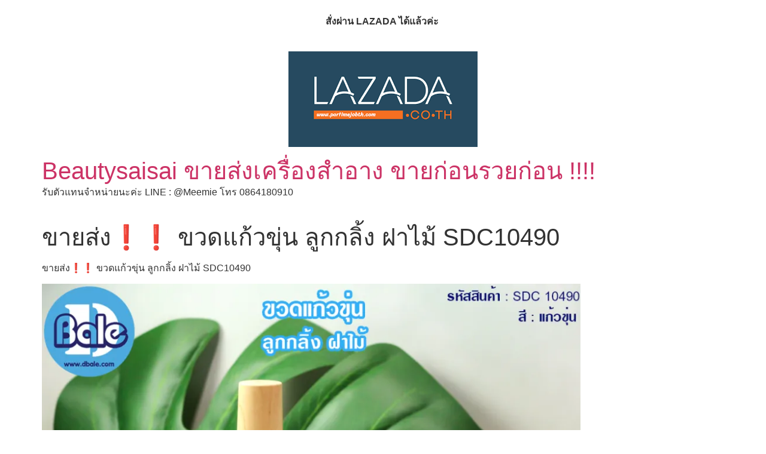

--- FILE ---
content_type: text/html; charset=UTF-8
request_url: https://beautysaisai.com/%E0%B8%82%E0%B8%B2%E0%B8%A2%E0%B8%AA%E0%B9%88%E0%B8%87%E2%9D%97%EF%B8%8F%E2%9D%97%EF%B8%8F-%E0%B8%82%E0%B8%A7%E0%B8%94%E0%B9%81%E0%B8%81%E0%B9%89%E0%B8%A7%E0%B8%82%E0%B8%B8%E0%B9%88%E0%B8%99-%E0%B8%A5/
body_size: 15668
content:
<!doctype html>
<html lang="th" prefix="og: https://ogp.me/ns#">
<head>
	<meta charset="UTF-8">
	<meta name="viewport" content="width=device-width, initial-scale=1">
	<link rel="profile" href="https://gmpg.org/xfn/11">
	<script>window._wca = window._wca || [];</script>

<!-- Search Engine Optimization by Rank Math - https://rankmath.com/ -->
<title>ขายส่ง❗️❗️ ขวดแก้วขุ่น ลูกกลิ้ง ฝาไม้ SDC10490 - Beautysaisai ขายส่งเครื่องสำอาง ขายก่อนรวยก่อน !!!!</title>
<meta name="description" content="ขายส่ง❗️❗️ ขวดแก้วขุ่น ลูกกลิ้ง ฝาไม้ SDC10490"/>
<meta name="robots" content="follow, index, max-snippet:-1, max-video-preview:-1, max-image-preview:large"/>
<link rel="canonical" href="https://beautysaisai.com/%e0%b8%82%e0%b8%b2%e0%b8%a2%e0%b8%aa%e0%b9%88%e0%b8%87%e2%9d%97%ef%b8%8f%e2%9d%97%ef%b8%8f-%e0%b8%82%e0%b8%a7%e0%b8%94%e0%b9%81%e0%b8%81%e0%b9%89%e0%b8%a7%e0%b8%82%e0%b8%b8%e0%b9%88%e0%b8%99-%e0%b8%a5/" />
<meta property="og:locale" content="th_TH" />
<meta property="og:type" content="article" />
<meta property="og:title" content="ขายส่ง❗️❗️ ขวดแก้วขุ่น ลูกกลิ้ง ฝาไม้ SDC10490 - Beautysaisai ขายส่งเครื่องสำอาง ขายก่อนรวยก่อน !!!!" />
<meta property="og:description" content="ขายส่ง❗️❗️ ขวดแก้วขุ่น ลูกกลิ้ง ฝาไม้ SDC10490" />
<meta property="og:url" content="https://beautysaisai.com/%e0%b8%82%e0%b8%b2%e0%b8%a2%e0%b8%aa%e0%b9%88%e0%b8%87%e2%9d%97%ef%b8%8f%e2%9d%97%ef%b8%8f-%e0%b8%82%e0%b8%a7%e0%b8%94%e0%b9%81%e0%b8%81%e0%b9%89%e0%b8%a7%e0%b8%82%e0%b8%b8%e0%b9%88%e0%b8%99-%e0%b8%a5/" />
<meta property="og:site_name" content="Beautysaisai ขายส่งเครื่องสำอาง ขายก่อนรวยก่อน !!!!" />
<meta property="article:publisher" content="https://www.facebook.com/meemiewonder" />
<meta property="article:tag" content="10ml" />
<meta property="article:tag" content="5ml" />
<meta property="article:tag" content="ขวดแก้ว" />
<meta property="article:tag" content="ดีเบล" />
<meta property="article:tag" content="น้ำหอม" />
<meta property="article:tag" content="ยาดม" />
<meta property="article:tag" content="ราคาส่ง" />
<meta property="article:tag" content="ราคาไม่แพง" />
<meta property="article:tag" content="ลูกกลิ้ง" />
<meta property="article:section" content="ไม่มีหมวดหมู่" />
<meta property="article:published_time" content="2022-05-31T09:38:47+07:00" />
<meta name="twitter:card" content="summary_large_image" />
<meta name="twitter:title" content="ขายส่ง❗️❗️ ขวดแก้วขุ่น ลูกกลิ้ง ฝาไม้ SDC10490 - Beautysaisai ขายส่งเครื่องสำอาง ขายก่อนรวยก่อน !!!!" />
<meta name="twitter:description" content="ขายส่ง❗️❗️ ขวดแก้วขุ่น ลูกกลิ้ง ฝาไม้ SDC10490" />
<meta name="twitter:site" content="@zhuangdetai" />
<meta name="twitter:creator" content="@zhuangdetai" />
<meta name="twitter:label1" content="Written by" />
<meta name="twitter:data1" content="ขายส่ง-ปลีกเครื่องสำอางค์ถูกกว่าสำเพ็งดอนเมือง2" />
<meta name="twitter:label2" content="Time to read" />
<meta name="twitter:data2" content="Less than a minute" />
<script type="application/ld+json" class="rank-math-schema">{"@context":"https://schema.org","@graph":[{"@type":"Organization","@id":"https://beautysaisai.com/#organization","name":"Beautysaisai \u0e02\u0e32\u0e22\u0e2a\u0e48\u0e07\u0e40\u0e04\u0e23\u0e37\u0e48\u0e2d\u0e07\u0e2a\u0e33\u0e2d\u0e32\u0e07 \u0e02\u0e32\u0e22\u0e01\u0e48\u0e2d\u0e19\u0e23\u0e27\u0e22\u0e01\u0e48\u0e2d\u0e19 !!!!","url":"https://beautysaisai.com","sameAs":["https://www.facebook.com/meemiewonder","https://twitter.com/zhuangdetai","https://instagram.com/meemiewonder/","https://www.pinterest.com/detaitee/%e0%b9%80%e0%b8%84%e0%b8%a3%e0%b8%ad%e0%b8%87%e0%b8%aa%e0%b8%b2%e0%b8%ad%e0%b8%b2%e0%b8%87%e0%b8%84-%e0%b8%9a%e0%b8%9a%e0%b8%84%e0%b8%a3%e0%b8%a1-%e0%b8%8b%e0%b8%8b%e0%b8%84%e0%b8%a3%e0%b8%a1-%e0%b9%81%e0%b8%9b%e0%b8%87%e0%b8%9e%e0%b8%9f-%e0%b9%81%e0%b8%9b%e0%b8%87%e0%b9%80%e0%b8%84%e0%b8%81/","https://www.youtube.com/channel/UCOVBwZDYwEnBgFLDr5Wnubg/videos"]},{"@type":"WebSite","@id":"https://beautysaisai.com/#website","url":"https://beautysaisai.com","name":"Beautysaisai \u0e02\u0e32\u0e22\u0e2a\u0e48\u0e07\u0e40\u0e04\u0e23\u0e37\u0e48\u0e2d\u0e07\u0e2a\u0e33\u0e2d\u0e32\u0e07 \u0e02\u0e32\u0e22\u0e01\u0e48\u0e2d\u0e19\u0e23\u0e27\u0e22\u0e01\u0e48\u0e2d\u0e19 !!!!","publisher":{"@id":"https://beautysaisai.com/#organization"},"inLanguage":"th"},{"@type":"ImageObject","@id":"https://i0.wp.com/beautysaisai.com/wp-content/uploads/2022/05/image-1-36.jpg?fit=%2C&amp;ssl=1","url":"https://i0.wp.com/beautysaisai.com/wp-content/uploads/2022/05/image-1-36.jpg?fit=%2C&amp;ssl=1","width":"200","height":"200","inLanguage":"th"},{"@type":"WebPage","@id":"https://beautysaisai.com/%e0%b8%82%e0%b8%b2%e0%b8%a2%e0%b8%aa%e0%b9%88%e0%b8%87%e2%9d%97%ef%b8%8f%e2%9d%97%ef%b8%8f-%e0%b8%82%e0%b8%a7%e0%b8%94%e0%b9%81%e0%b8%81%e0%b9%89%e0%b8%a7%e0%b8%82%e0%b8%b8%e0%b9%88%e0%b8%99-%e0%b8%a5/#webpage","url":"https://beautysaisai.com/%e0%b8%82%e0%b8%b2%e0%b8%a2%e0%b8%aa%e0%b9%88%e0%b8%87%e2%9d%97%ef%b8%8f%e2%9d%97%ef%b8%8f-%e0%b8%82%e0%b8%a7%e0%b8%94%e0%b9%81%e0%b8%81%e0%b9%89%e0%b8%a7%e0%b8%82%e0%b8%b8%e0%b9%88%e0%b8%99-%e0%b8%a5/","name":"\u0e02\u0e32\u0e22\u0e2a\u0e48\u0e07\u2757\ufe0f\u2757\ufe0f \u0e02\u0e27\u0e14\u0e41\u0e01\u0e49\u0e27\u0e02\u0e38\u0e48\u0e19 \u0e25\u0e39\u0e01\u0e01\u0e25\u0e34\u0e49\u0e07 \u0e1d\u0e32\u0e44\u0e21\u0e49 SDC10490 - Beautysaisai \u0e02\u0e32\u0e22\u0e2a\u0e48\u0e07\u0e40\u0e04\u0e23\u0e37\u0e48\u0e2d\u0e07\u0e2a\u0e33\u0e2d\u0e32\u0e07 \u0e02\u0e32\u0e22\u0e01\u0e48\u0e2d\u0e19\u0e23\u0e27\u0e22\u0e01\u0e48\u0e2d\u0e19 !!!!","datePublished":"2022-05-31T09:38:47+07:00","dateModified":"2022-05-31T09:38:47+07:00","isPartOf":{"@id":"https://beautysaisai.com/#website"},"primaryImageOfPage":{"@id":"https://i0.wp.com/beautysaisai.com/wp-content/uploads/2022/05/image-1-36.jpg?fit=%2C&amp;ssl=1"},"inLanguage":"th"},{"@type":"Person","@id":"https://beautysaisai.com/%e0%b8%82%e0%b8%b2%e0%b8%a2%e0%b8%aa%e0%b9%88%e0%b8%87%e2%9d%97%ef%b8%8f%e2%9d%97%ef%b8%8f-%e0%b8%82%e0%b8%a7%e0%b8%94%e0%b9%81%e0%b8%81%e0%b9%89%e0%b8%a7%e0%b8%82%e0%b8%b8%e0%b9%88%e0%b8%99-%e0%b8%a5/#author","name":"\u0e02\u0e32\u0e22\u0e2a\u0e48\u0e07-\u0e1b\u0e25\u0e35\u0e01\u0e40\u0e04\u0e23\u0e37\u0e48\u0e2d\u0e07\u0e2a\u0e33\u0e2d\u0e32\u0e07\u0e04\u0e4c\u0e16\u0e39\u0e01\u0e01\u0e27\u0e48\u0e32\u0e2a\u0e33\u0e40\u0e1e\u0e47\u0e07\u0e14\u0e2d\u0e19\u0e40\u0e21\u0e37\u0e2d\u0e072","image":{"@type":"ImageObject","@id":"https://secure.gravatar.com/avatar/d7bb4e534473b472ce75ce5fcc37442a119e3e1bc30e5d1fd8b4dc52586c0282?s=96&amp;d=blank&amp;r=g","url":"https://secure.gravatar.com/avatar/d7bb4e534473b472ce75ce5fcc37442a119e3e1bc30e5d1fd8b4dc52586c0282?s=96&amp;d=blank&amp;r=g","caption":"\u0e02\u0e32\u0e22\u0e2a\u0e48\u0e07-\u0e1b\u0e25\u0e35\u0e01\u0e40\u0e04\u0e23\u0e37\u0e48\u0e2d\u0e07\u0e2a\u0e33\u0e2d\u0e32\u0e07\u0e04\u0e4c\u0e16\u0e39\u0e01\u0e01\u0e27\u0e48\u0e32\u0e2a\u0e33\u0e40\u0e1e\u0e47\u0e07\u0e14\u0e2d\u0e19\u0e40\u0e21\u0e37\u0e2d\u0e072","inLanguage":"th"},"sameAs":["http://beautysaisai.com/"],"worksFor":{"@id":"https://beautysaisai.com/#organization"}},{"@type":"BlogPosting","headline":"\u0e02\u0e32\u0e22\u0e2a\u0e48\u0e07\u2757\ufe0f\u2757\ufe0f \u0e02\u0e27\u0e14\u0e41\u0e01\u0e49\u0e27\u0e02\u0e38\u0e48\u0e19 \u0e25\u0e39\u0e01\u0e01\u0e25\u0e34\u0e49\u0e07 \u0e1d\u0e32\u0e44\u0e21\u0e49 SDC10490 - Beautysaisai \u0e02\u0e32\u0e22\u0e2a\u0e48\u0e07\u0e40\u0e04\u0e23\u0e37\u0e48\u0e2d\u0e07\u0e2a\u0e33\u0e2d\u0e32\u0e07 \u0e02\u0e32\u0e22\u0e01\u0e48\u0e2d\u0e19\u0e23\u0e27\u0e22\u0e01\u0e48\u0e2d\u0e19 !!!!","datePublished":"2022-05-31T09:38:47+07:00","dateModified":"2022-05-31T09:38:47+07:00","author":{"@id":"https://beautysaisai.com/%e0%b8%82%e0%b8%b2%e0%b8%a2%e0%b8%aa%e0%b9%88%e0%b8%87%e2%9d%97%ef%b8%8f%e2%9d%97%ef%b8%8f-%e0%b8%82%e0%b8%a7%e0%b8%94%e0%b9%81%e0%b8%81%e0%b9%89%e0%b8%a7%e0%b8%82%e0%b8%b8%e0%b9%88%e0%b8%99-%e0%b8%a5/#author","name":"\u0e02\u0e32\u0e22\u0e2a\u0e48\u0e07-\u0e1b\u0e25\u0e35\u0e01\u0e40\u0e04\u0e23\u0e37\u0e48\u0e2d\u0e07\u0e2a\u0e33\u0e2d\u0e32\u0e07\u0e04\u0e4c\u0e16\u0e39\u0e01\u0e01\u0e27\u0e48\u0e32\u0e2a\u0e33\u0e40\u0e1e\u0e47\u0e07\u0e14\u0e2d\u0e19\u0e40\u0e21\u0e37\u0e2d\u0e072"},"publisher":{"@id":"https://beautysaisai.com/#organization"},"description":"\u0e02\u0e32\u0e22\u0e2a\u0e48\u0e07\u2757\ufe0f\u2757\ufe0f \u0e02\u0e27\u0e14\u0e41\u0e01\u0e49\u0e27\u0e02\u0e38\u0e48\u0e19 \u0e25\u0e39\u0e01\u0e01\u0e25\u0e34\u0e49\u0e07 \u0e1d\u0e32\u0e44\u0e21\u0e49 SDC10490","name":"\u0e02\u0e32\u0e22\u0e2a\u0e48\u0e07\u2757\ufe0f\u2757\ufe0f \u0e02\u0e27\u0e14\u0e41\u0e01\u0e49\u0e27\u0e02\u0e38\u0e48\u0e19 \u0e25\u0e39\u0e01\u0e01\u0e25\u0e34\u0e49\u0e07 \u0e1d\u0e32\u0e44\u0e21\u0e49 SDC10490 - Beautysaisai \u0e02\u0e32\u0e22\u0e2a\u0e48\u0e07\u0e40\u0e04\u0e23\u0e37\u0e48\u0e2d\u0e07\u0e2a\u0e33\u0e2d\u0e32\u0e07 \u0e02\u0e32\u0e22\u0e01\u0e48\u0e2d\u0e19\u0e23\u0e27\u0e22\u0e01\u0e48\u0e2d\u0e19 !!!!","@id":"https://beautysaisai.com/%e0%b8%82%e0%b8%b2%e0%b8%a2%e0%b8%aa%e0%b9%88%e0%b8%87%e2%9d%97%ef%b8%8f%e2%9d%97%ef%b8%8f-%e0%b8%82%e0%b8%a7%e0%b8%94%e0%b9%81%e0%b8%81%e0%b9%89%e0%b8%a7%e0%b8%82%e0%b8%b8%e0%b9%88%e0%b8%99-%e0%b8%a5/#richSnippet","isPartOf":{"@id":"https://beautysaisai.com/%e0%b8%82%e0%b8%b2%e0%b8%a2%e0%b8%aa%e0%b9%88%e0%b8%87%e2%9d%97%ef%b8%8f%e2%9d%97%ef%b8%8f-%e0%b8%82%e0%b8%a7%e0%b8%94%e0%b9%81%e0%b8%81%e0%b9%89%e0%b8%a7%e0%b8%82%e0%b8%b8%e0%b9%88%e0%b8%99-%e0%b8%a5/#webpage"},"image":{"@id":"https://i0.wp.com/beautysaisai.com/wp-content/uploads/2022/05/image-1-36.jpg?fit=%2C&amp;ssl=1"},"inLanguage":"th","mainEntityOfPage":{"@id":"https://beautysaisai.com/%e0%b8%82%e0%b8%b2%e0%b8%a2%e0%b8%aa%e0%b9%88%e0%b8%87%e2%9d%97%ef%b8%8f%e2%9d%97%ef%b8%8f-%e0%b8%82%e0%b8%a7%e0%b8%94%e0%b9%81%e0%b8%81%e0%b9%89%e0%b8%a7%e0%b8%82%e0%b8%b8%e0%b9%88%e0%b8%99-%e0%b8%a5/#webpage"}}]}</script>
<!-- /Rank Math WordPress SEO plugin -->

<link rel='dns-prefetch' href='//stats.wp.com' />
<link rel='dns-prefetch' href='//jetpack.wordpress.com' />
<link rel='dns-prefetch' href='//s0.wp.com' />
<link rel='dns-prefetch' href='//public-api.wordpress.com' />
<link rel='dns-prefetch' href='//0.gravatar.com' />
<link rel='dns-prefetch' href='//1.gravatar.com' />
<link rel='dns-prefetch' href='//2.gravatar.com' />
<link rel='preconnect' href='//i0.wp.com' />
<link rel='preconnect' href='//c0.wp.com' />
<link rel="alternate" type="application/rss+xml" title="Beautysaisai ขายส่งเครื่องสำอาง  ขายก่อนรวยก่อน !!!! &raquo; ฟีด" href="https://beautysaisai.com/feed/" />
<link rel="alternate" type="application/rss+xml" title="Beautysaisai ขายส่งเครื่องสำอาง  ขายก่อนรวยก่อน !!!! &raquo; ฟีดความเห็น" href="https://beautysaisai.com/comments/feed/" />
<link rel="alternate" title="oEmbed (JSON)" type="application/json+oembed" href="https://beautysaisai.com/wp-json/oembed/1.0/embed?url=https%3A%2F%2Fbeautysaisai.com%2F%25e0%25b8%2582%25e0%25b8%25b2%25e0%25b8%25a2%25e0%25b8%25aa%25e0%25b9%2588%25e0%25b8%2587%25e2%259d%2597%25ef%25b8%258f%25e2%259d%2597%25ef%25b8%258f-%25e0%25b8%2582%25e0%25b8%25a7%25e0%25b8%2594%25e0%25b9%2581%25e0%25b8%2581%25e0%25b9%2589%25e0%25b8%25a7%25e0%25b8%2582%25e0%25b8%25b8%25e0%25b9%2588%25e0%25b8%2599-%25e0%25b8%25a5%2F" />
<link rel="alternate" title="oEmbed (XML)" type="text/xml+oembed" href="https://beautysaisai.com/wp-json/oembed/1.0/embed?url=https%3A%2F%2Fbeautysaisai.com%2F%25e0%25b8%2582%25e0%25b8%25b2%25e0%25b8%25a2%25e0%25b8%25aa%25e0%25b9%2588%25e0%25b8%2587%25e2%259d%2597%25ef%25b8%258f%25e2%259d%2597%25ef%25b8%258f-%25e0%25b8%2582%25e0%25b8%25a7%25e0%25b8%2594%25e0%25b9%2581%25e0%25b8%2581%25e0%25b9%2589%25e0%25b8%25a7%25e0%25b8%2582%25e0%25b8%25b8%25e0%25b9%2588%25e0%25b8%2599-%25e0%25b8%25a5%2F&#038;format=xml" />
<style id='wp-img-auto-sizes-contain-inline-css'>
img:is([sizes=auto i],[sizes^="auto," i]){contain-intrinsic-size:3000px 1500px}
/*# sourceURL=wp-img-auto-sizes-contain-inline-css */
</style>
<link rel='stylesheet' id='jetpack_related-posts-css' href='https://c0.wp.com/p/jetpack/15.4/modules/related-posts/related-posts.css' media='all' />
<style id='wp-emoji-styles-inline-css'>

	img.wp-smiley, img.emoji {
		display: inline !important;
		border: none !important;
		box-shadow: none !important;
		height: 1em !important;
		width: 1em !important;
		margin: 0 0.07em !important;
		vertical-align: -0.1em !important;
		background: none !important;
		padding: 0 !important;
	}
/*# sourceURL=wp-emoji-styles-inline-css */
</style>
<style id='wp-block-library-inline-css'>
:root{--wp-block-synced-color:#7a00df;--wp-block-synced-color--rgb:122,0,223;--wp-bound-block-color:var(--wp-block-synced-color);--wp-editor-canvas-background:#ddd;--wp-admin-theme-color:#007cba;--wp-admin-theme-color--rgb:0,124,186;--wp-admin-theme-color-darker-10:#006ba1;--wp-admin-theme-color-darker-10--rgb:0,107,160.5;--wp-admin-theme-color-darker-20:#005a87;--wp-admin-theme-color-darker-20--rgb:0,90,135;--wp-admin-border-width-focus:2px}@media (min-resolution:192dpi){:root{--wp-admin-border-width-focus:1.5px}}.wp-element-button{cursor:pointer}:root .has-very-light-gray-background-color{background-color:#eee}:root .has-very-dark-gray-background-color{background-color:#313131}:root .has-very-light-gray-color{color:#eee}:root .has-very-dark-gray-color{color:#313131}:root .has-vivid-green-cyan-to-vivid-cyan-blue-gradient-background{background:linear-gradient(135deg,#00d084,#0693e3)}:root .has-purple-crush-gradient-background{background:linear-gradient(135deg,#34e2e4,#4721fb 50%,#ab1dfe)}:root .has-hazy-dawn-gradient-background{background:linear-gradient(135deg,#faaca8,#dad0ec)}:root .has-subdued-olive-gradient-background{background:linear-gradient(135deg,#fafae1,#67a671)}:root .has-atomic-cream-gradient-background{background:linear-gradient(135deg,#fdd79a,#004a59)}:root .has-nightshade-gradient-background{background:linear-gradient(135deg,#330968,#31cdcf)}:root .has-midnight-gradient-background{background:linear-gradient(135deg,#020381,#2874fc)}:root{--wp--preset--font-size--normal:16px;--wp--preset--font-size--huge:42px}.has-regular-font-size{font-size:1em}.has-larger-font-size{font-size:2.625em}.has-normal-font-size{font-size:var(--wp--preset--font-size--normal)}.has-huge-font-size{font-size:var(--wp--preset--font-size--huge)}.has-text-align-center{text-align:center}.has-text-align-left{text-align:left}.has-text-align-right{text-align:right}.has-fit-text{white-space:nowrap!important}#end-resizable-editor-section{display:none}.aligncenter{clear:both}.items-justified-left{justify-content:flex-start}.items-justified-center{justify-content:center}.items-justified-right{justify-content:flex-end}.items-justified-space-between{justify-content:space-between}.screen-reader-text{border:0;clip-path:inset(50%);height:1px;margin:-1px;overflow:hidden;padding:0;position:absolute;width:1px;word-wrap:normal!important}.screen-reader-text:focus{background-color:#ddd;clip-path:none;color:#444;display:block;font-size:1em;height:auto;left:5px;line-height:normal;padding:15px 23px 14px;text-decoration:none;top:5px;width:auto;z-index:100000}html :where(.has-border-color){border-style:solid}html :where([style*=border-top-color]){border-top-style:solid}html :where([style*=border-right-color]){border-right-style:solid}html :where([style*=border-bottom-color]){border-bottom-style:solid}html :where([style*=border-left-color]){border-left-style:solid}html :where([style*=border-width]){border-style:solid}html :where([style*=border-top-width]){border-top-style:solid}html :where([style*=border-right-width]){border-right-style:solid}html :where([style*=border-bottom-width]){border-bottom-style:solid}html :where([style*=border-left-width]){border-left-style:solid}html :where(img[class*=wp-image-]){height:auto;max-width:100%}:where(figure){margin:0 0 1em}html :where(.is-position-sticky){--wp-admin--admin-bar--position-offset:var(--wp-admin--admin-bar--height,0px)}@media screen and (max-width:600px){html :where(.is-position-sticky){--wp-admin--admin-bar--position-offset:0px}}

/*# sourceURL=wp-block-library-inline-css */
</style><style id='global-styles-inline-css'>
:root{--wp--preset--aspect-ratio--square: 1;--wp--preset--aspect-ratio--4-3: 4/3;--wp--preset--aspect-ratio--3-4: 3/4;--wp--preset--aspect-ratio--3-2: 3/2;--wp--preset--aspect-ratio--2-3: 2/3;--wp--preset--aspect-ratio--16-9: 16/9;--wp--preset--aspect-ratio--9-16: 9/16;--wp--preset--color--black: #000000;--wp--preset--color--cyan-bluish-gray: #abb8c3;--wp--preset--color--white: #ffffff;--wp--preset--color--pale-pink: #f78da7;--wp--preset--color--vivid-red: #cf2e2e;--wp--preset--color--luminous-vivid-orange: #ff6900;--wp--preset--color--luminous-vivid-amber: #fcb900;--wp--preset--color--light-green-cyan: #7bdcb5;--wp--preset--color--vivid-green-cyan: #00d084;--wp--preset--color--pale-cyan-blue: #8ed1fc;--wp--preset--color--vivid-cyan-blue: #0693e3;--wp--preset--color--vivid-purple: #9b51e0;--wp--preset--gradient--vivid-cyan-blue-to-vivid-purple: linear-gradient(135deg,rgb(6,147,227) 0%,rgb(155,81,224) 100%);--wp--preset--gradient--light-green-cyan-to-vivid-green-cyan: linear-gradient(135deg,rgb(122,220,180) 0%,rgb(0,208,130) 100%);--wp--preset--gradient--luminous-vivid-amber-to-luminous-vivid-orange: linear-gradient(135deg,rgb(252,185,0) 0%,rgb(255,105,0) 100%);--wp--preset--gradient--luminous-vivid-orange-to-vivid-red: linear-gradient(135deg,rgb(255,105,0) 0%,rgb(207,46,46) 100%);--wp--preset--gradient--very-light-gray-to-cyan-bluish-gray: linear-gradient(135deg,rgb(238,238,238) 0%,rgb(169,184,195) 100%);--wp--preset--gradient--cool-to-warm-spectrum: linear-gradient(135deg,rgb(74,234,220) 0%,rgb(151,120,209) 20%,rgb(207,42,186) 40%,rgb(238,44,130) 60%,rgb(251,105,98) 80%,rgb(254,248,76) 100%);--wp--preset--gradient--blush-light-purple: linear-gradient(135deg,rgb(255,206,236) 0%,rgb(152,150,240) 100%);--wp--preset--gradient--blush-bordeaux: linear-gradient(135deg,rgb(254,205,165) 0%,rgb(254,45,45) 50%,rgb(107,0,62) 100%);--wp--preset--gradient--luminous-dusk: linear-gradient(135deg,rgb(255,203,112) 0%,rgb(199,81,192) 50%,rgb(65,88,208) 100%);--wp--preset--gradient--pale-ocean: linear-gradient(135deg,rgb(255,245,203) 0%,rgb(182,227,212) 50%,rgb(51,167,181) 100%);--wp--preset--gradient--electric-grass: linear-gradient(135deg,rgb(202,248,128) 0%,rgb(113,206,126) 100%);--wp--preset--gradient--midnight: linear-gradient(135deg,rgb(2,3,129) 0%,rgb(40,116,252) 100%);--wp--preset--font-size--small: 13px;--wp--preset--font-size--medium: 20px;--wp--preset--font-size--large: 36px;--wp--preset--font-size--x-large: 42px;--wp--preset--spacing--20: 0.44rem;--wp--preset--spacing--30: 0.67rem;--wp--preset--spacing--40: 1rem;--wp--preset--spacing--50: 1.5rem;--wp--preset--spacing--60: 2.25rem;--wp--preset--spacing--70: 3.38rem;--wp--preset--spacing--80: 5.06rem;--wp--preset--shadow--natural: 6px 6px 9px rgba(0, 0, 0, 0.2);--wp--preset--shadow--deep: 12px 12px 50px rgba(0, 0, 0, 0.4);--wp--preset--shadow--sharp: 6px 6px 0px rgba(0, 0, 0, 0.2);--wp--preset--shadow--outlined: 6px 6px 0px -3px rgb(255, 255, 255), 6px 6px rgb(0, 0, 0);--wp--preset--shadow--crisp: 6px 6px 0px rgb(0, 0, 0);}:root { --wp--style--global--content-size: 800px;--wp--style--global--wide-size: 1200px; }:where(body) { margin: 0; }.wp-site-blocks > .alignleft { float: left; margin-right: 2em; }.wp-site-blocks > .alignright { float: right; margin-left: 2em; }.wp-site-blocks > .aligncenter { justify-content: center; margin-left: auto; margin-right: auto; }:where(.wp-site-blocks) > * { margin-block-start: 24px; margin-block-end: 0; }:where(.wp-site-blocks) > :first-child { margin-block-start: 0; }:where(.wp-site-blocks) > :last-child { margin-block-end: 0; }:root { --wp--style--block-gap: 24px; }:root :where(.is-layout-flow) > :first-child{margin-block-start: 0;}:root :where(.is-layout-flow) > :last-child{margin-block-end: 0;}:root :where(.is-layout-flow) > *{margin-block-start: 24px;margin-block-end: 0;}:root :where(.is-layout-constrained) > :first-child{margin-block-start: 0;}:root :where(.is-layout-constrained) > :last-child{margin-block-end: 0;}:root :where(.is-layout-constrained) > *{margin-block-start: 24px;margin-block-end: 0;}:root :where(.is-layout-flex){gap: 24px;}:root :where(.is-layout-grid){gap: 24px;}.is-layout-flow > .alignleft{float: left;margin-inline-start: 0;margin-inline-end: 2em;}.is-layout-flow > .alignright{float: right;margin-inline-start: 2em;margin-inline-end: 0;}.is-layout-flow > .aligncenter{margin-left: auto !important;margin-right: auto !important;}.is-layout-constrained > .alignleft{float: left;margin-inline-start: 0;margin-inline-end: 2em;}.is-layout-constrained > .alignright{float: right;margin-inline-start: 2em;margin-inline-end: 0;}.is-layout-constrained > .aligncenter{margin-left: auto !important;margin-right: auto !important;}.is-layout-constrained > :where(:not(.alignleft):not(.alignright):not(.alignfull)){max-width: var(--wp--style--global--content-size);margin-left: auto !important;margin-right: auto !important;}.is-layout-constrained > .alignwide{max-width: var(--wp--style--global--wide-size);}body .is-layout-flex{display: flex;}.is-layout-flex{flex-wrap: wrap;align-items: center;}.is-layout-flex > :is(*, div){margin: 0;}body .is-layout-grid{display: grid;}.is-layout-grid > :is(*, div){margin: 0;}body{padding-top: 0px;padding-right: 0px;padding-bottom: 0px;padding-left: 0px;}a:where(:not(.wp-element-button)){text-decoration: underline;}:root :where(.wp-element-button, .wp-block-button__link){background-color: #32373c;border-width: 0;color: #fff;font-family: inherit;font-size: inherit;font-style: inherit;font-weight: inherit;letter-spacing: inherit;line-height: inherit;padding-top: calc(0.667em + 2px);padding-right: calc(1.333em + 2px);padding-bottom: calc(0.667em + 2px);padding-left: calc(1.333em + 2px);text-decoration: none;text-transform: inherit;}.has-black-color{color: var(--wp--preset--color--black) !important;}.has-cyan-bluish-gray-color{color: var(--wp--preset--color--cyan-bluish-gray) !important;}.has-white-color{color: var(--wp--preset--color--white) !important;}.has-pale-pink-color{color: var(--wp--preset--color--pale-pink) !important;}.has-vivid-red-color{color: var(--wp--preset--color--vivid-red) !important;}.has-luminous-vivid-orange-color{color: var(--wp--preset--color--luminous-vivid-orange) !important;}.has-luminous-vivid-amber-color{color: var(--wp--preset--color--luminous-vivid-amber) !important;}.has-light-green-cyan-color{color: var(--wp--preset--color--light-green-cyan) !important;}.has-vivid-green-cyan-color{color: var(--wp--preset--color--vivid-green-cyan) !important;}.has-pale-cyan-blue-color{color: var(--wp--preset--color--pale-cyan-blue) !important;}.has-vivid-cyan-blue-color{color: var(--wp--preset--color--vivid-cyan-blue) !important;}.has-vivid-purple-color{color: var(--wp--preset--color--vivid-purple) !important;}.has-black-background-color{background-color: var(--wp--preset--color--black) !important;}.has-cyan-bluish-gray-background-color{background-color: var(--wp--preset--color--cyan-bluish-gray) !important;}.has-white-background-color{background-color: var(--wp--preset--color--white) !important;}.has-pale-pink-background-color{background-color: var(--wp--preset--color--pale-pink) !important;}.has-vivid-red-background-color{background-color: var(--wp--preset--color--vivid-red) !important;}.has-luminous-vivid-orange-background-color{background-color: var(--wp--preset--color--luminous-vivid-orange) !important;}.has-luminous-vivid-amber-background-color{background-color: var(--wp--preset--color--luminous-vivid-amber) !important;}.has-light-green-cyan-background-color{background-color: var(--wp--preset--color--light-green-cyan) !important;}.has-vivid-green-cyan-background-color{background-color: var(--wp--preset--color--vivid-green-cyan) !important;}.has-pale-cyan-blue-background-color{background-color: var(--wp--preset--color--pale-cyan-blue) !important;}.has-vivid-cyan-blue-background-color{background-color: var(--wp--preset--color--vivid-cyan-blue) !important;}.has-vivid-purple-background-color{background-color: var(--wp--preset--color--vivid-purple) !important;}.has-black-border-color{border-color: var(--wp--preset--color--black) !important;}.has-cyan-bluish-gray-border-color{border-color: var(--wp--preset--color--cyan-bluish-gray) !important;}.has-white-border-color{border-color: var(--wp--preset--color--white) !important;}.has-pale-pink-border-color{border-color: var(--wp--preset--color--pale-pink) !important;}.has-vivid-red-border-color{border-color: var(--wp--preset--color--vivid-red) !important;}.has-luminous-vivid-orange-border-color{border-color: var(--wp--preset--color--luminous-vivid-orange) !important;}.has-luminous-vivid-amber-border-color{border-color: var(--wp--preset--color--luminous-vivid-amber) !important;}.has-light-green-cyan-border-color{border-color: var(--wp--preset--color--light-green-cyan) !important;}.has-vivid-green-cyan-border-color{border-color: var(--wp--preset--color--vivid-green-cyan) !important;}.has-pale-cyan-blue-border-color{border-color: var(--wp--preset--color--pale-cyan-blue) !important;}.has-vivid-cyan-blue-border-color{border-color: var(--wp--preset--color--vivid-cyan-blue) !important;}.has-vivid-purple-border-color{border-color: var(--wp--preset--color--vivid-purple) !important;}.has-vivid-cyan-blue-to-vivid-purple-gradient-background{background: var(--wp--preset--gradient--vivid-cyan-blue-to-vivid-purple) !important;}.has-light-green-cyan-to-vivid-green-cyan-gradient-background{background: var(--wp--preset--gradient--light-green-cyan-to-vivid-green-cyan) !important;}.has-luminous-vivid-amber-to-luminous-vivid-orange-gradient-background{background: var(--wp--preset--gradient--luminous-vivid-amber-to-luminous-vivid-orange) !important;}.has-luminous-vivid-orange-to-vivid-red-gradient-background{background: var(--wp--preset--gradient--luminous-vivid-orange-to-vivid-red) !important;}.has-very-light-gray-to-cyan-bluish-gray-gradient-background{background: var(--wp--preset--gradient--very-light-gray-to-cyan-bluish-gray) !important;}.has-cool-to-warm-spectrum-gradient-background{background: var(--wp--preset--gradient--cool-to-warm-spectrum) !important;}.has-blush-light-purple-gradient-background{background: var(--wp--preset--gradient--blush-light-purple) !important;}.has-blush-bordeaux-gradient-background{background: var(--wp--preset--gradient--blush-bordeaux) !important;}.has-luminous-dusk-gradient-background{background: var(--wp--preset--gradient--luminous-dusk) !important;}.has-pale-ocean-gradient-background{background: var(--wp--preset--gradient--pale-ocean) !important;}.has-electric-grass-gradient-background{background: var(--wp--preset--gradient--electric-grass) !important;}.has-midnight-gradient-background{background: var(--wp--preset--gradient--midnight) !important;}.has-small-font-size{font-size: var(--wp--preset--font-size--small) !important;}.has-medium-font-size{font-size: var(--wp--preset--font-size--medium) !important;}.has-large-font-size{font-size: var(--wp--preset--font-size--large) !important;}.has-x-large-font-size{font-size: var(--wp--preset--font-size--x-large) !important;}
/*# sourceURL=global-styles-inline-css */
</style>

<link rel='stylesheet' id='woocommerce-layout-css' href='https://c0.wp.com/p/woocommerce/10.4.3/assets/css/woocommerce-layout.css' media='all' />
<style id='woocommerce-layout-inline-css'>

	.infinite-scroll .woocommerce-pagination {
		display: none;
	}
/*# sourceURL=woocommerce-layout-inline-css */
</style>
<link rel='stylesheet' id='woocommerce-smallscreen-css' href='https://c0.wp.com/p/woocommerce/10.4.3/assets/css/woocommerce-smallscreen.css' media='only screen and (max-width: 768px)' />
<link rel='stylesheet' id='woocommerce-general-css' href='https://c0.wp.com/p/woocommerce/10.4.3/assets/css/woocommerce.css' media='all' />
<style id='woocommerce-inline-inline-css'>
.woocommerce form .form-row .required { visibility: visible; }
/*# sourceURL=woocommerce-inline-inline-css */
</style>
<link rel='stylesheet' id='hello-elementor-css' href='https://beautysaisai.com/wp-content/themes/hello-elementor/assets/css/reset.css?ver=3.4.5' media='all' />
<link rel='stylesheet' id='hello-elementor-theme-style-css' href='https://beautysaisai.com/wp-content/themes/hello-elementor/assets/css/theme.css?ver=3.4.5' media='all' />
<link rel='stylesheet' id='hello-elementor-header-footer-css' href='https://beautysaisai.com/wp-content/themes/hello-elementor/assets/css/header-footer.css?ver=3.4.5' media='all' />
<link rel='stylesheet' id='sharedaddy-css' href='https://c0.wp.com/p/jetpack/15.4/modules/sharedaddy/sharing.css' media='all' />
<link rel='stylesheet' id='social-logos-css' href='https://c0.wp.com/p/jetpack/15.4/_inc/social-logos/social-logos.min.css' media='all' />
<script id="jetpack_related-posts-js-extra">
var related_posts_js_options = {"post_heading":"h4"};
//# sourceURL=jetpack_related-posts-js-extra
</script>
<script src="https://c0.wp.com/p/jetpack/15.4/_inc/build/related-posts/related-posts.min.js" id="jetpack_related-posts-js"></script>
<script src="https://c0.wp.com/c/6.9/wp-includes/js/jquery/jquery.min.js" id="jquery-core-js"></script>
<script src="https://c0.wp.com/c/6.9/wp-includes/js/jquery/jquery-migrate.min.js" id="jquery-migrate-js"></script>
<script src="https://c0.wp.com/p/woocommerce/10.4.3/assets/js/jquery-blockui/jquery.blockUI.min.js" id="wc-jquery-blockui-js" defer data-wp-strategy="defer"></script>
<script id="wc-add-to-cart-js-extra">
var wc_add_to_cart_params = {"ajax_url":"/wp-admin/admin-ajax.php","wc_ajax_url":"/?wc-ajax=%%endpoint%%","i18n_view_cart":"\u0e14\u0e39\u0e15\u0e30\u0e01\u0e23\u0e49\u0e32\u0e2a\u0e34\u0e19\u0e04\u0e49\u0e32","cart_url":"https://beautysaisai.com/cart/","is_cart":"","cart_redirect_after_add":"no"};
//# sourceURL=wc-add-to-cart-js-extra
</script>
<script src="https://c0.wp.com/p/woocommerce/10.4.3/assets/js/frontend/add-to-cart.min.js" id="wc-add-to-cart-js" defer data-wp-strategy="defer"></script>
<script src="https://c0.wp.com/p/woocommerce/10.4.3/assets/js/js-cookie/js.cookie.min.js" id="wc-js-cookie-js" defer data-wp-strategy="defer"></script>
<script id="woocommerce-js-extra">
var woocommerce_params = {"ajax_url":"/wp-admin/admin-ajax.php","wc_ajax_url":"/?wc-ajax=%%endpoint%%","i18n_password_show":"Show password","i18n_password_hide":"Hide password"};
//# sourceURL=woocommerce-js-extra
</script>
<script src="https://c0.wp.com/p/woocommerce/10.4.3/assets/js/frontend/woocommerce.min.js" id="woocommerce-js" defer data-wp-strategy="defer"></script>
<script src="https://stats.wp.com/s-202604.js" id="woocommerce-analytics-js" defer data-wp-strategy="defer"></script>
<link rel="https://api.w.org/" href="https://beautysaisai.com/wp-json/" /><link rel="alternate" title="JSON" type="application/json" href="https://beautysaisai.com/wp-json/wp/v2/posts/17148" /><link rel="EditURI" type="application/rsd+xml" title="RSD" href="https://beautysaisai.com/xmlrpc.php?rsd" />
<meta name="generator" content="WordPress 6.9" />
<link rel='shortlink' href='https://beautysaisai.com/?p=17148' />
	<style>img#wpstats{display:none}</style>
		<meta name="description" content="ขายส่ง❗️❗️ ขวดแก้วขุ่น ลูกกลิ้ง ฝาไม้ SDC10490">
	<noscript><style>.woocommerce-product-gallery{ opacity: 1 !important; }</style></noscript>
	<br/>
<center><p style="text-align: center;"><strong>สั่งผ่าน LAZADA ได้แล้วค่ะ </strong></p>
<br/><a href="https://www.lazada.co.th/shop/meemieshop/?langFlag=th&pageTypeId=1"><img class="aligncenter" src="https://beautysaisai.com/wp-content/uploads/2019/06/%E0%B8%A7%E0%B8%99%E0%B9%8C%E0%B9%82%E0%B8%AB%E0%B8%A5%E0%B8%94.png" /></a>
  </center>


<!-- Facebook Pixel Code -->
<script>
!function(f,b,e,v,n,t,s)
{if(f.fbq)return;n=f.fbq=function(){n.callMethod?
n.callMethod.apply(n,arguments):n.queue.push(arguments)};
if(!f._fbq)f._fbq=n;n.push=n;n.loaded=!0;n.version='2.0';
n.queue=[];t=b.createElement(e);t.async=!0;
t.src=v;s=b.getElementsByTagName(e)[0];
s.parentNode.insertBefore(t,s)}(window, document,'script',
'https://connect.facebook.net/en_US/fbevents.js');
fbq('init', '433821256825445');
fbq('track', 'PageView');
</script>
<noscript><img height="1" width="1" style="display:none"
src="https://www.facebook.com/tr?id=433821256825445&ev=PageView&noscript=1"
/></noscript>
<!-- End Facebook Pixel Code --><link rel="icon" href="https://i0.wp.com/beautysaisai.com/wp-content/uploads/2018/01/cropped-logoMeemie555.jpg?fit=32%2C32&#038;ssl=1" sizes="32x32" />
<link rel="icon" href="https://i0.wp.com/beautysaisai.com/wp-content/uploads/2018/01/cropped-logoMeemie555.jpg?fit=192%2C192&#038;ssl=1" sizes="192x192" />
<link rel="apple-touch-icon" href="https://i0.wp.com/beautysaisai.com/wp-content/uploads/2018/01/cropped-logoMeemie555.jpg?fit=180%2C180&#038;ssl=1" />
<meta name="msapplication-TileImage" content="https://i0.wp.com/beautysaisai.com/wp-content/uploads/2018/01/cropped-logoMeemie555.jpg?fit=270%2C270&#038;ssl=1" />
<link rel='stylesheet' id='wc-blocks-style-css' href='https://c0.wp.com/p/woocommerce/10.4.3/assets/client/blocks/wc-blocks.css' media='all' />
<link rel='stylesheet' id='jetpack-swiper-library-css' href='https://c0.wp.com/p/jetpack/15.4/_inc/blocks/swiper.css' media='all' />
<link rel='stylesheet' id='jetpack-carousel-css' href='https://c0.wp.com/p/jetpack/15.4/modules/carousel/jetpack-carousel.css' media='all' />
</head>
<body class="wp-singular post-template-default single single-post postid-17148 single-format-standard wp-embed-responsive wp-theme-hello-elementor theme-hello-elementor woocommerce-no-js hello-elementor-default">



<a class="skip-link screen-reader-text" href="#content">Skip to content</a>


<header id="site-header" class="site-header">

	<div class="site-branding">
					<div class="site-title">
				<a href="https://beautysaisai.com/" title="Home" rel="home">
					Beautysaisai ขายส่งเครื่องสำอาง  ขายก่อนรวยก่อน !!!!				</a>
			</div>
						<p class="site-description">
				รับตัวแทนจำหน่ายนะค่ะ LINE : @Meemie  โทร 0864180910			</p>
						</div>

	</header>

<main id="content" class="site-main post-17148 post type-post status-publish format-standard has-post-thumbnail hentry category-1 tag-10ml tag-5ml tag-2166 tag-2155 tag-796 tag-2339 tag-2156 tag-866 tag-2340">

			<div class="page-header">
			<h1 class="entry-title">ขายส่ง❗️❗️ ขวดแก้วขุ่น ลูกกลิ้ง ฝาไม้ SDC10490</h1>		</div>
	
	<div class="page-content">
		<p>ขายส่ง❗️❗️ ขวดแก้วขุ่น ลูกกลิ้ง ฝาไม้ SDC10490<br />
</p>
<div class="" data-block="true" data-editor="74vq5" data-offset-key="bhhf9-0-0">
<div class="_1mf _1mj" style="text-align: center;" data-offset-key="bhhf9-0-0">
<div id="attachment_22327" style="width: 1050px" class="wp-caption aligncenter"><img decoding="async" aria-describedby="caption-attachment-22327" data-attachment-id="22327" data-permalink="https://dbaleshop.com/%e0%b8%82%e0%b8%b2%e0%b8%a2%e0%b8%aa%e0%b9%88%e0%b8%87-%e0%b8%82%e0%b8%a7%e0%b8%94%e0%b9%81%e0%b8%81%e0%b9%89%e0%b8%a7%e0%b8%82%e0%b8%b8%e0%b9%88%e0%b8%99%e0%b8%ab%e0%b8%b1%e0%b8%a7%e0%b8%a5/db%e0%b8%a3%e0%b8%b9%e0%b8%9b-sdc10490/" data-orig-file="https://i0.wp.com/dbaleshop.com/wp-content/uploads/2021/10/DBรูป-SDC10490.jpg?fit=1040%2C1040&amp;ssl=1" data-orig-size="1040,1040" data-comments-opened="1" data-image-meta="&quot;aperture&quot;:&quot;0&quot;,&quot;credit&quot;:&quot;&quot;,&quot;camera&quot;:&quot;&quot;,&quot;caption&quot;:&quot;&quot;,&quot;created_timestamp&quot;:&quot;0&quot;,&quot;copyright&quot;:&quot;&quot;,&quot;focal_length&quot;:&quot;0&quot;,&quot;iso&quot;:&quot;0&quot;,&quot;shutter_speed&quot;:&quot;0&quot;,&quot;title&quot;:&quot;&quot;,&quot;orientation&quot;:&quot;0&quot;" data-image-title="ขวดแก้วหัวลูกกลิ้ง-SDC10490" data-image-description="&lt;p&gt;ขวดแก้วขุ่น&lt;br /&gt;
รหัสสินค้า : SDC10490&lt;/p&gt;
" data-image-caption="&lt;p&gt;ขวดแก้วขุ่น&lt;br /&gt;
รหัสสินค้า : SDC10490&lt;/p&gt;
" data-medium-file="https://i0.wp.com/dbaleshop.com/wp-content/uploads/2021/10/DBรูป-SDC10490.jpg?fit=272%2C272&amp;ssl=1" data-large-file="https://i0.wp.com/dbaleshop.com/wp-content/uploads/2021/10/DBรูป-SDC10490.jpg?fit=272%2C272&amp;ssl=1" loading="lazy" class="size-full wp-image-22327" src="https://i0.wp.com/dbaleshop.com/wp-content/uploads/2021/10/DBรูป-SDC10490.jpg?resize=900%2C900&#038;ssl=1" alt="ขวดแก้วหัวลูกกลิ้ง" width="900" height="900" srcset="https://i0.wp.com/dbaleshop.com/wp-content/uploads/2021/10/DBรูป-SDC10490.jpg?w=1040&amp;ssl=1 1040w, https://i0.wp.com/dbaleshop.com/wp-content/uploads/2021/10/DBรูป-SDC10490.jpg?resize=272%2C272&amp;ssl=1 272w, https://i0.wp.com/dbaleshop.com/wp-content/uploads/2021/10/DBรูป-SDC10490.jpg?resize=768%2C768&amp;ssl=1 768w, https://i0.wp.com/dbaleshop.com/wp-content/uploads/2021/10/DBรูป-SDC10490.jpg?resize=350%2C350&amp;ssl=1 350w, https://i0.wp.com/dbaleshop.com/wp-content/uploads/2021/10/DBรูป-SDC10490.jpg?resize=920%2C920&amp;ssl=1 920w, https://i0.wp.com/dbaleshop.com/wp-content/uploads/2021/10/DBรูป-SDC10490.jpg?resize=100%2C100&amp;ssl=1 100w" sizes="auto, (max-width: 900px) 100vw, 900px" data-recalc-dims="1" /></p>
<p id="caption-attachment-22327" class="wp-caption-text">ขวดแก้วขุ่น<br />รหัสสินค้า : SDC10490</p>
</div>
<div id="attachment_22328" style="width: 1050px" class="wp-caption aligncenter"><img decoding="async" aria-describedby="caption-attachment-22328" data-attachment-id="22328" data-permalink="https://dbaleshop.com/%e0%b8%82%e0%b8%b2%e0%b8%a2%e0%b8%aa%e0%b9%88%e0%b8%87-%e0%b8%82%e0%b8%a7%e0%b8%94%e0%b9%81%e0%b8%81%e0%b9%89%e0%b8%a7%e0%b8%82%e0%b8%b8%e0%b9%88%e0%b8%99%e0%b8%ab%e0%b8%b1%e0%b8%a7%e0%b8%a5/db%e0%b8%a3%e0%b8%b9%e0%b8%9b-sdc10490-5ml/" data-orig-file="https://i0.wp.com/dbaleshop.com/wp-content/uploads/2021/10/DBรูป-SDC10490-5ml.jpg?fit=1040%2C1040&amp;ssl=1" data-orig-size="1040,1040" data-comments-opened="1" data-image-meta="&quot;aperture&quot;:&quot;0&quot;,&quot;credit&quot;:&quot;&quot;,&quot;camera&quot;:&quot;&quot;,&quot;caption&quot;:&quot;&quot;,&quot;created_timestamp&quot;:&quot;0&quot;,&quot;copyright&quot;:&quot;&quot;,&quot;focal_length&quot;:&quot;0&quot;,&quot;iso&quot;:&quot;0&quot;,&quot;shutter_speed&quot;:&quot;0&quot;,&quot;title&quot;:&quot;&quot;,&quot;orientation&quot;:&quot;0&quot;" data-image-title="ขวดแก้วหัวลูกกลิ้ง-SDC10490" data-image-description="&lt;p&gt;5 ml.&lt;/p&gt;
" data-image-caption="&lt;p&gt;5 ml.&lt;/p&gt;
" data-medium-file="https://i0.wp.com/dbaleshop.com/wp-content/uploads/2021/10/DBรูป-SDC10490-5ml.jpg?fit=272%2C272&amp;ssl=1" data-large-file="https://i0.wp.com/dbaleshop.com/wp-content/uploads/2021/10/DBรูป-SDC10490-5ml.jpg?fit=272%2C272&amp;ssl=1" loading="lazy" class="size-full wp-image-22328" src="https://i0.wp.com/dbaleshop.com/wp-content/uploads/2021/10/DBรูป-SDC10490-5ml.jpg?resize=900%2C900&#038;ssl=1" alt="ขวดแก้วหัวลูกกลิ้ง" width="900" height="900" srcset="https://i0.wp.com/dbaleshop.com/wp-content/uploads/2021/10/DBรูป-SDC10490-5ml.jpg?w=1040&amp;ssl=1 1040w, https://i0.wp.com/dbaleshop.com/wp-content/uploads/2021/10/DBรูป-SDC10490-5ml.jpg?resize=272%2C272&amp;ssl=1 272w, https://i0.wp.com/dbaleshop.com/wp-content/uploads/2021/10/DBรูป-SDC10490-5ml.jpg?resize=768%2C768&amp;ssl=1 768w, https://i0.wp.com/dbaleshop.com/wp-content/uploads/2021/10/DBรูป-SDC10490-5ml.jpg?resize=350%2C350&amp;ssl=1 350w, https://i0.wp.com/dbaleshop.com/wp-content/uploads/2021/10/DBรูป-SDC10490-5ml.jpg?resize=920%2C920&amp;ssl=1 920w, https://i0.wp.com/dbaleshop.com/wp-content/uploads/2021/10/DBรูป-SDC10490-5ml.jpg?resize=100%2C100&amp;ssl=1 100w" sizes="auto, (max-width: 900px) 100vw, 900px" data-recalc-dims="1" /></p>
<p id="caption-attachment-22328" class="wp-caption-text">5 ml.</p>
</div>
<p><img decoding="async" data-attachment-id="22330" data-permalink="https://dbaleshop.com/%e0%b8%82%e0%b8%b2%e0%b8%a2%e0%b8%aa%e0%b9%88%e0%b8%87-%e0%b8%82%e0%b8%a7%e0%b8%94%e0%b9%81%e0%b8%81%e0%b9%89%e0%b8%a7%e0%b8%82%e0%b8%b8%e0%b9%88%e0%b8%99%e0%b8%ab%e0%b8%b1%e0%b8%a7%e0%b8%a5/db%e0%b8%a3%e0%b8%b9%e0%b8%9b%e0%b8%a1%e0%b8%b7%e0%b8%ad-sdc10490-5ml/" data-orig-file="https://i0.wp.com/dbaleshop.com/wp-content/uploads/2021/10/DBรูปมือ-SDC10490-5ml.jpg?fit=1040%2C1040&amp;ssl=1" data-orig-size="1040,1040" data-comments-opened="1" data-image-meta="&quot;aperture&quot;:&quot;0&quot;,&quot;credit&quot;:&quot;&quot;,&quot;camera&quot;:&quot;&quot;,&quot;caption&quot;:&quot;&quot;,&quot;created_timestamp&quot;:&quot;0&quot;,&quot;copyright&quot;:&quot;&quot;,&quot;focal_length&quot;:&quot;0&quot;,&quot;iso&quot;:&quot;0&quot;,&quot;shutter_speed&quot;:&quot;0&quot;,&quot;title&quot;:&quot;&quot;,&quot;orientation&quot;:&quot;0&quot;" data-image-title="ขวดแก้วหัวลูกกลิ้ง-SDC10490" data-image-description="" data-image-caption="" data-medium-file="https://i0.wp.com/dbaleshop.com/wp-content/uploads/2021/10/DBรูปมือ-SDC10490-5ml.jpg?fit=272%2C272&amp;ssl=1" data-large-file="https://i0.wp.com/dbaleshop.com/wp-content/uploads/2021/10/DBรูปมือ-SDC10490-5ml.jpg?fit=272%2C272&amp;ssl=1" loading="lazy" class="aligncenter size-full wp-image-22330" src="https://i0.wp.com/dbaleshop.com/wp-content/uploads/2021/10/DBรูปมือ-SDC10490-5ml.jpg?resize=900%2C900&#038;ssl=1" alt="ขวดแก้วหัวลูกกลิ้ง" width="900" height="900" srcset="https://i0.wp.com/dbaleshop.com/wp-content/uploads/2021/10/DBรูปมือ-SDC10490-5ml.jpg?w=1040&amp;ssl=1 1040w, https://i0.wp.com/dbaleshop.com/wp-content/uploads/2021/10/DBรูปมือ-SDC10490-5ml.jpg?resize=272%2C272&amp;ssl=1 272w, https://i0.wp.com/dbaleshop.com/wp-content/uploads/2021/10/DBรูปมือ-SDC10490-5ml.jpg?resize=768%2C768&amp;ssl=1 768w, https://i0.wp.com/dbaleshop.com/wp-content/uploads/2021/10/DBรูปมือ-SDC10490-5ml.jpg?resize=350%2C350&amp;ssl=1 350w, https://i0.wp.com/dbaleshop.com/wp-content/uploads/2021/10/DBรูปมือ-SDC10490-5ml.jpg?resize=920%2C920&amp;ssl=1 920w, https://i0.wp.com/dbaleshop.com/wp-content/uploads/2021/10/DBรูปมือ-SDC10490-5ml.jpg?resize=100%2C100&amp;ssl=1 100w" sizes="auto, (max-width: 900px) 100vw, 900px" data-recalc-dims="1" /></p>
<div id="attachment_22329" style="width: 1050px" class="wp-caption aligncenter"><img decoding="async" aria-describedby="caption-attachment-22329" data-attachment-id="22329" data-permalink="https://dbaleshop.com/%e0%b8%82%e0%b8%b2%e0%b8%a2%e0%b8%aa%e0%b9%88%e0%b8%87-%e0%b8%82%e0%b8%a7%e0%b8%94%e0%b9%81%e0%b8%81%e0%b9%89%e0%b8%a7%e0%b8%82%e0%b8%b8%e0%b9%88%e0%b8%99%e0%b8%ab%e0%b8%b1%e0%b8%a7%e0%b8%a5/db%e0%b8%a3%e0%b8%b9%e0%b8%9b-sdc10490-10ml/" data-orig-file="https://i0.wp.com/dbaleshop.com/wp-content/uploads/2021/10/DBรูป-SDC10490-10ml.jpg?fit=1040%2C1040&amp;ssl=1" data-orig-size="1040,1040" data-comments-opened="1" data-image-meta="&quot;aperture&quot;:&quot;0&quot;,&quot;credit&quot;:&quot;&quot;,&quot;camera&quot;:&quot;&quot;,&quot;caption&quot;:&quot;&quot;,&quot;created_timestamp&quot;:&quot;0&quot;,&quot;copyright&quot;:&quot;&quot;,&quot;focal_length&quot;:&quot;0&quot;,&quot;iso&quot;:&quot;0&quot;,&quot;shutter_speed&quot;:&quot;0&quot;,&quot;title&quot;:&quot;&quot;,&quot;orientation&quot;:&quot;0&quot;" data-image-title="ขวดแก้วหัวลูกกลิ้ง-SDC10490" data-image-description="&lt;p&gt;10 ml.&lt;/p&gt;
" data-image-caption="&lt;p&gt;10 ml.&lt;/p&gt;
" data-medium-file="https://i0.wp.com/dbaleshop.com/wp-content/uploads/2021/10/DBรูป-SDC10490-10ml.jpg?fit=272%2C272&amp;ssl=1" data-large-file="https://i0.wp.com/dbaleshop.com/wp-content/uploads/2021/10/DBรูป-SDC10490-10ml.jpg?fit=272%2C272&amp;ssl=1" loading="lazy" class="size-full wp-image-22329" src="https://i0.wp.com/dbaleshop.com/wp-content/uploads/2021/10/DBรูป-SDC10490-10ml.jpg?resize=900%2C900&#038;ssl=1" alt="ขวดแก้วหัวลูกกลิ้ง" width="900" height="900" srcset="https://i0.wp.com/dbaleshop.com/wp-content/uploads/2021/10/DBรูป-SDC10490-10ml.jpg?w=1040&amp;ssl=1 1040w, https://i0.wp.com/dbaleshop.com/wp-content/uploads/2021/10/DBรูป-SDC10490-10ml.jpg?resize=272%2C272&amp;ssl=1 272w, https://i0.wp.com/dbaleshop.com/wp-content/uploads/2021/10/DBรูป-SDC10490-10ml.jpg?resize=768%2C768&amp;ssl=1 768w, https://i0.wp.com/dbaleshop.com/wp-content/uploads/2021/10/DBรูป-SDC10490-10ml.jpg?resize=350%2C350&amp;ssl=1 350w, https://i0.wp.com/dbaleshop.com/wp-content/uploads/2021/10/DBรูป-SDC10490-10ml.jpg?resize=920%2C920&amp;ssl=1 920w, https://i0.wp.com/dbaleshop.com/wp-content/uploads/2021/10/DBรูป-SDC10490-10ml.jpg?resize=100%2C100&amp;ssl=1 100w" sizes="auto, (max-width: 900px) 100vw, 900px" data-recalc-dims="1" /></p>
<p id="caption-attachment-22329" class="wp-caption-text">10 ml.</p>
</div>
<p><img decoding="async" data-attachment-id="22331" data-permalink="https://dbaleshop.com/%e0%b8%82%e0%b8%b2%e0%b8%a2%e0%b8%aa%e0%b9%88%e0%b8%87-%e0%b8%82%e0%b8%a7%e0%b8%94%e0%b9%81%e0%b8%81%e0%b9%89%e0%b8%a7%e0%b8%82%e0%b8%b8%e0%b9%88%e0%b8%99%e0%b8%ab%e0%b8%b1%e0%b8%a7%e0%b8%a5/db%e0%b8%a3%e0%b8%b9%e0%b8%9b%e0%b8%a1%e0%b8%b7%e0%b8%ad-sdc10490-10ml/" data-orig-file="https://i0.wp.com/dbaleshop.com/wp-content/uploads/2021/10/DBรูปมือ-SDC10490-10ml.jpg?fit=1040%2C1040&amp;ssl=1" data-orig-size="1040,1040" data-comments-opened="1" data-image-meta="&quot;aperture&quot;:&quot;0&quot;,&quot;credit&quot;:&quot;&quot;,&quot;camera&quot;:&quot;&quot;,&quot;caption&quot;:&quot;&quot;,&quot;created_timestamp&quot;:&quot;0&quot;,&quot;copyright&quot;:&quot;&quot;,&quot;focal_length&quot;:&quot;0&quot;,&quot;iso&quot;:&quot;0&quot;,&quot;shutter_speed&quot;:&quot;0&quot;,&quot;title&quot;:&quot;&quot;,&quot;orientation&quot;:&quot;0&quot;" data-image-title="ขวดแก้วหัวลูกกลิ้ง-SDC10490" data-image-description="" data-image-caption="" data-medium-file="https://i0.wp.com/dbaleshop.com/wp-content/uploads/2021/10/DBรูปมือ-SDC10490-10ml.jpg?fit=272%2C272&amp;ssl=1" data-large-file="https://i0.wp.com/dbaleshop.com/wp-content/uploads/2021/10/DBรูปมือ-SDC10490-10ml.jpg?fit=272%2C272&amp;ssl=1" loading="lazy" class="aligncenter size-full wp-image-22331" src="https://i0.wp.com/dbaleshop.com/wp-content/uploads/2021/10/DBรูปมือ-SDC10490-10ml.jpg?resize=900%2C900&#038;ssl=1" alt="ขวดแก้วหัวลูกกลิ้ง" width="900" height="900" srcset="https://i0.wp.com/dbaleshop.com/wp-content/uploads/2021/10/DBรูปมือ-SDC10490-10ml.jpg?w=1040&amp;ssl=1 1040w, https://i0.wp.com/dbaleshop.com/wp-content/uploads/2021/10/DBรูปมือ-SDC10490-10ml.jpg?resize=272%2C272&amp;ssl=1 272w, https://i0.wp.com/dbaleshop.com/wp-content/uploads/2021/10/DBรูปมือ-SDC10490-10ml.jpg?resize=768%2C768&amp;ssl=1 768w, https://i0.wp.com/dbaleshop.com/wp-content/uploads/2021/10/DBรูปมือ-SDC10490-10ml.jpg?resize=350%2C350&amp;ssl=1 350w, https://i0.wp.com/dbaleshop.com/wp-content/uploads/2021/10/DBรูปมือ-SDC10490-10ml.jpg?resize=920%2C920&amp;ssl=1 920w, https://i0.wp.com/dbaleshop.com/wp-content/uploads/2021/10/DBรูปมือ-SDC10490-10ml.jpg?resize=100%2C100&amp;ssl=1 100w" sizes="auto, (max-width: 900px) 100vw, 900px" data-recalc-dims="1" /><img decoding="async" data-attachment-id="22332" data-permalink="https://dbaleshop.com/%e0%b8%82%e0%b8%b2%e0%b8%a2%e0%b8%aa%e0%b9%88%e0%b8%87-%e0%b8%82%e0%b8%a7%e0%b8%94%e0%b9%81%e0%b8%81%e0%b9%89%e0%b8%a7%e0%b8%82%e0%b8%b8%e0%b9%88%e0%b8%99%e0%b8%ab%e0%b8%b1%e0%b8%a7%e0%b8%a5/db%e0%b8%a7%e0%b8%b1%e0%b8%94%e0%b8%82%e0%b8%99%e0%b8%b2%e0%b8%94-sdc10490/" data-orig-file="https://i0.wp.com/dbaleshop.com/wp-content/uploads/2021/10/DBวัดขนาด-SDC10490.jpg?fit=1040%2C1040&amp;ssl=1" data-orig-size="1040,1040" data-comments-opened="1" data-image-meta="&quot;aperture&quot;:&quot;0&quot;,&quot;credit&quot;:&quot;&quot;,&quot;camera&quot;:&quot;&quot;,&quot;caption&quot;:&quot;&quot;,&quot;created_timestamp&quot;:&quot;0&quot;,&quot;copyright&quot;:&quot;&quot;,&quot;focal_length&quot;:&quot;0&quot;,&quot;iso&quot;:&quot;0&quot;,&quot;shutter_speed&quot;:&quot;0&quot;,&quot;title&quot;:&quot;&quot;,&quot;orientation&quot;:&quot;0&quot;" data-image-title="ขวดแก้วหัวลูกกลิ้ง-SDC10490" data-image-description="" data-image-caption="" data-medium-file="https://i0.wp.com/dbaleshop.com/wp-content/uploads/2021/10/DBวัดขนาด-SDC10490.jpg?fit=272%2C272&amp;ssl=1" data-large-file="https://i0.wp.com/dbaleshop.com/wp-content/uploads/2021/10/DBวัดขนาด-SDC10490.jpg?fit=272%2C272&amp;ssl=1" loading="lazy" class="aligncenter size-full wp-image-22332" src="https://i0.wp.com/dbaleshop.com/wp-content/uploads/2021/10/DBวัดขนาด-SDC10490.jpg?resize=900%2C900&#038;ssl=1" alt="ขวดแก้วหัวลูกกลิ้ง" width="900" height="900" srcset="https://i0.wp.com/dbaleshop.com/wp-content/uploads/2021/10/DBวัดขนาด-SDC10490.jpg?w=1040&amp;ssl=1 1040w, https://i0.wp.com/dbaleshop.com/wp-content/uploads/2021/10/DBวัดขนาด-SDC10490.jpg?resize=272%2C272&amp;ssl=1 272w, https://i0.wp.com/dbaleshop.com/wp-content/uploads/2021/10/DBวัดขนาด-SDC10490.jpg?resize=768%2C768&amp;ssl=1 768w, https://i0.wp.com/dbaleshop.com/wp-content/uploads/2021/10/DBวัดขนาด-SDC10490.jpg?resize=350%2C350&amp;ssl=1 350w, https://i0.wp.com/dbaleshop.com/wp-content/uploads/2021/10/DBวัดขนาด-SDC10490.jpg?resize=920%2C920&amp;ssl=1 920w, https://i0.wp.com/dbaleshop.com/wp-content/uploads/2021/10/DBวัดขนาด-SDC10490.jpg?resize=100%2C100&amp;ssl=1 100w" sizes="auto, (max-width: 900px) 100vw, 900px" data-recalc-dims="1" /></p>
<p><span data-offset-key="bhhf9-0-0">🌿ขวดแก้วขุ่น ลูกกลิ้ง ฝาไม้ 🌿</span></p>
</div>
</div>
<div class="" style="text-align: center;" data-block="true" data-editor="74vq5" data-offset-key="1ghsn-0-0">
<div class="_1mf _1mj" data-offset-key="1ghsn-0-0"><span data-offset-key="1ghsn-0-0"> 📺รหัสสินค้า : SDC 10490</span></div>
</div>
<div class="" style="text-align: center;" data-block="true" data-editor="74vq5" data-offset-key="27rlm-0-0">
<div class="_1mf _1mj" data-offset-key="27rlm-0-0"><span data-offset-key="27rlm-0-0"> 🎨สี : ขุ่น</span></div>
</div>
<div class="" style="text-align: center;" data-block="true" data-editor="74vq5" data-offset-key="12b9a-0-0">
<div class="_1mf _1mj" data-offset-key="12b9a-0-0"><span data-offset-key="12b9a-0-0"> </span></div>
</div>
<div class="" style="text-align: center;" data-block="true" data-editor="74vq5" data-offset-key="ecvm8-0-0">
<div class="_1mf _1mj" data-offset-key="ecvm8-0-0"><span data-offset-key="ecvm8-0-0">🍶 ขนาด 5ml 📣📣ชิ้นละ 15 บาท📣📣</span></div>
</div>
<div class="" style="text-align: center;" data-block="true" data-editor="74vq5" data-offset-key="78b6f-0-0">
<div class="_1mf _1mj" data-offset-key="78b6f-0-0"><span data-offset-key="78b6f-0-0">🍶 ขนาด 10ml 📣📣ชิ้นละ 16 บาท📣📣</span></div>
</div>
<div class="" style="text-align: center;" data-block="true" data-editor="74vq5" data-offset-key="ehuni-0-0">
<div class="_1mf _1mj" data-offset-key="ehuni-0-0"><span data-offset-key="ehuni-0-0">💰ราคาส่งสั่งซื้อจำนวน 100 ชิ้นขึ้นไป</span></div>
</div>
<div class="" style="text-align: center;" data-block="true" data-editor="74vq5" data-offset-key="602gn-0-0">
<div class="_1mf _1mj" data-offset-key="602gn-0-0"><span data-offset-key="602gn-0-0">ต่ำกว่านี้สอบถามราคาปลีกได้ค่ะ💰</span></div>
</div>
<div class="" style="text-align: center;" data-block="true" data-editor="74vq5" data-offset-key="8jo2c-0-0">
<div class="_1mf _1mj" data-offset-key="8jo2c-0-0"><span data-offset-key="8jo2c-0-0">🚚จัดส่งฟรีเมื่อซื้อสินค้าครบ 10,000 บาทขึ้นไป🔥</span></div>
</div>
<div class="" style="text-align: center;" data-block="true" data-editor="74vq5" data-offset-key="5ta0s-0-0">
<div class="_1mf _1mj" data-offset-key="5ta0s-0-0"><span data-offset-key="5ta0s-0-0"> </span></div>
</div>
<div class="" style="text-align: center;" data-block="true" data-editor="74vq5" data-offset-key="59p0g-0-0">
<div class="_1mf _1mj" data-offset-key="59p0g-0-0"><span data-offset-key="59p0g-0-0">🐣 เหมาะสำหรับใส่ผลิตภัณฑ์น้ำหอม ยาดม ยาหอม หรือผลิตภัณที่เป็นน้ำ💦</span></div>
</div>
<div class="" style="text-align: center;" data-block="true" data-editor="74vq5" data-offset-key="cb60t-0-0">
<div class="_1mf _1mj" data-offset-key="cb60t-0-0"><span data-offset-key="cb60t-0-0"> 🍰บรรจุภัณฑ์เนื้อแก้ว</span></div>
</div>
<div class="" data-block="true" data-editor="74vq5" data-offset-key="6tpv7-0-0">
<div class="_1mf _1mj" style="text-align: center;" data-offset-key="6tpv7-0-0"></div>
</div>
<p>10ml, 5ml, ขวดแก้ว, ดีเบล, น้ำหอม, ยาดม, ราคาส่ง, ราคาไม่แพง, ลูกกลิ้ง</p>
<center>
<h1 style="text-align: center;">รับตัวแทนจำหน่ายเครื่องสำอางค์
ติดต่อ ตี๋ ได้เลยครับ <a href="http://line.me/ti/p/~teeclubza" target="_blank" rel="noopener">LINE : teeclubza //0864180910</a></h1>
</center>

<center>
<h2 style="text-align: center;"><span style="color: #ff0000;"><strong><a style="color: #ff0000;" href="http://line.me/ti/p/~@meemie" target="_blank" rel="noopener">LINE :@meemie</a></strong></span>
<br/>
<a href="http://line.me/ti/p/~@meemie" target="_blank" rel="noopener"><img data-recalc-dims="1" fetchpriority="high" decoding="async" data-attachment-id="2216" data-permalink="https://beautysaisai.com/meemie/" data-orig-file="https://i0.wp.com/beautysaisai.com/wp-content/uploads/2018/01/meemie%40.jpg?fit=233%2C231&amp;ssl=1" data-orig-size="233,231" data-comments-opened="1" data-image-meta="{&quot;aperture&quot;:&quot;0&quot;,&quot;credit&quot;:&quot;&quot;,&quot;camera&quot;:&quot;&quot;,&quot;caption&quot;:&quot;&quot;,&quot;created_timestamp&quot;:&quot;0&quot;,&quot;copyright&quot;:&quot;&quot;,&quot;focal_length&quot;:&quot;0&quot;,&quot;iso&quot;:&quot;0&quot;,&quot;shutter_speed&quot;:&quot;0&quot;,&quot;title&quot;:&quot;&quot;,&quot;orientation&quot;:&quot;0&quot;}" data-image-title="meemie@" data-image-description="" data-image-caption="" data-medium-file="https://i0.wp.com/beautysaisai.com/wp-content/uploads/2018/01/meemie%40.jpg?fit=233%2C231&amp;ssl=1" data-large-file="https://i0.wp.com/beautysaisai.com/wp-content/uploads/2018/01/meemie%40.jpg?fit=233%2C231&amp;ssl=1" class="aligncenter wp-image-2216 size-full" src="https://i0.wp.com/beautysaisai.com/wp-content/uploads/2018/01/meemie%40.jpg?resize=233%2C231" alt="" width="233" height="231" srcset="https://i0.wp.com/beautysaisai.com/wp-content/uploads/2018/01/meemie%40.jpg?w=233&amp;ssl=1 233w, https://i0.wp.com/beautysaisai.com/wp-content/uploads/2018/01/meemie%40.jpg?resize=100%2C100&amp;ssl=1 100w" sizes="(max-width: 233px) 100vw, 233px" /></a></h2>
</center>


<div class="sharedaddy sd-sharing-enabled"><div class="robots-nocontent sd-block sd-social sd-social-icon-text sd-sharing"><h3 class="sd-title">Share this:</h3><div class="sd-content"><ul><li class="share-pinterest"><a rel="nofollow noopener noreferrer"
				data-shared="sharing-pinterest-17148"
				class="share-pinterest sd-button share-icon"
				href="https://beautysaisai.com/%e0%b8%82%e0%b8%b2%e0%b8%a2%e0%b8%aa%e0%b9%88%e0%b8%87%e2%9d%97%ef%b8%8f%e2%9d%97%ef%b8%8f-%e0%b8%82%e0%b8%a7%e0%b8%94%e0%b9%81%e0%b8%81%e0%b9%89%e0%b8%a7%e0%b8%82%e0%b8%b8%e0%b9%88%e0%b8%99-%e0%b8%a5/?share=pinterest"
				target="_blank"
				aria-labelledby="sharing-pinterest-17148"
				>
				<span id="sharing-pinterest-17148" hidden>Click to share on Pinterest (Opens in new window)</span>
				<span>Pinterest</span>
			</a></li><li class="share-facebook"><a rel="nofollow noopener noreferrer"
				data-shared="sharing-facebook-17148"
				class="share-facebook sd-button share-icon"
				href="https://beautysaisai.com/%e0%b8%82%e0%b8%b2%e0%b8%a2%e0%b8%aa%e0%b9%88%e0%b8%87%e2%9d%97%ef%b8%8f%e2%9d%97%ef%b8%8f-%e0%b8%82%e0%b8%a7%e0%b8%94%e0%b9%81%e0%b8%81%e0%b9%89%e0%b8%a7%e0%b8%82%e0%b8%b8%e0%b9%88%e0%b8%99-%e0%b8%a5/?share=facebook"
				target="_blank"
				aria-labelledby="sharing-facebook-17148"
				>
				<span id="sharing-facebook-17148" hidden>Click to share on Facebook (Opens in new window)</span>
				<span>Facebook</span>
			</a></li><li class="share-tumblr"><a rel="nofollow noopener noreferrer"
				data-shared="sharing-tumblr-17148"
				class="share-tumblr sd-button share-icon"
				href="https://beautysaisai.com/%e0%b8%82%e0%b8%b2%e0%b8%a2%e0%b8%aa%e0%b9%88%e0%b8%87%e2%9d%97%ef%b8%8f%e2%9d%97%ef%b8%8f-%e0%b8%82%e0%b8%a7%e0%b8%94%e0%b9%81%e0%b8%81%e0%b9%89%e0%b8%a7%e0%b8%82%e0%b8%b8%e0%b9%88%e0%b8%99-%e0%b8%a5/?share=tumblr"
				target="_blank"
				aria-labelledby="sharing-tumblr-17148"
				>
				<span id="sharing-tumblr-17148" hidden>Click to share on Tumblr (Opens in new window)</span>
				<span>Tumblr</span>
			</a></li><li class="share-end"></li></ul></div></div></div>
<div id='jp-relatedposts' class='jp-relatedposts' >
	
</div>
		
				<div class="post-tags">
			<span class="tag-links">Tagged <a href="https://beautysaisai.com/tag/10ml/" rel="tag">10ml</a>, <a href="https://beautysaisai.com/tag/5ml/" rel="tag">5ml</a>, <a href="https://beautysaisai.com/tag/%e0%b8%82%e0%b8%a7%e0%b8%94%e0%b9%81%e0%b8%81%e0%b9%89%e0%b8%a7/" rel="tag">ขวดแก้ว</a>, <a href="https://beautysaisai.com/tag/%e0%b8%94%e0%b8%b5%e0%b9%80%e0%b8%9a%e0%b8%a5/" rel="tag">ดีเบล</a>, <a href="https://beautysaisai.com/tag/%e0%b8%99%e0%b9%89%e0%b8%b3%e0%b8%ab%e0%b8%ad%e0%b8%a1/" rel="tag">น้ำหอม</a>, <a href="https://beautysaisai.com/tag/%e0%b8%a2%e0%b8%b2%e0%b8%94%e0%b8%a1/" rel="tag">ยาดม</a>, <a href="https://beautysaisai.com/tag/%e0%b8%a3%e0%b8%b2%e0%b8%84%e0%b8%b2%e0%b8%aa%e0%b9%88%e0%b8%87/" rel="tag">ราคาส่ง</a>, <a href="https://beautysaisai.com/tag/%e0%b8%a3%e0%b8%b2%e0%b8%84%e0%b8%b2%e0%b9%84%e0%b8%a1%e0%b9%88%e0%b9%81%e0%b8%9e%e0%b8%87/" rel="tag">ราคาไม่แพง</a>, <a href="https://beautysaisai.com/tag/%e0%b8%a5%e0%b8%b9%e0%b8%81%e0%b8%81%e0%b8%a5%e0%b8%b4%e0%b9%89%e0%b8%87/" rel="tag">ลูกกลิ้ง</a></span>		</div>
			</div>

	
</main>

	<footer id="site-footer" class="site-footer">
	</footer>

<script type="speculationrules">
{"prefetch":[{"source":"document","where":{"and":[{"href_matches":"/*"},{"not":{"href_matches":["/wp-*.php","/wp-admin/*","/wp-content/uploads/*","/wp-content/*","/wp-content/plugins/*","/wp-content/themes/hello-elementor/*","/*\\?(.+)"]}},{"not":{"selector_matches":"a[rel~=\"nofollow\"]"}},{"not":{"selector_matches":".no-prefetch, .no-prefetch a"}}]},"eagerness":"conservative"}]}
</script>
	<script>
		(function () {
			var c = document.body.className;
			c = c.replace(/woocommerce-no-js/, 'woocommerce-js');
			document.body.className = c;
		})();
	</script>
			<div id="jp-carousel-loading-overlay">
			<div id="jp-carousel-loading-wrapper">
				<span id="jp-carousel-library-loading">&nbsp;</span>
			</div>
		</div>
		<div class="jp-carousel-overlay" style="display: none;">

		<div class="jp-carousel-container">
			<!-- The Carousel Swiper -->
			<div
				class="jp-carousel-wrap swiper jp-carousel-swiper-container jp-carousel-transitions"
				itemscope
				itemtype="https://schema.org/ImageGallery">
				<div class="jp-carousel swiper-wrapper"></div>
				<div class="jp-swiper-button-prev swiper-button-prev">
					<svg width="25" height="24" viewBox="0 0 25 24" fill="none" xmlns="http://www.w3.org/2000/svg">
						<mask id="maskPrev" mask-type="alpha" maskUnits="userSpaceOnUse" x="8" y="6" width="9" height="12">
							<path d="M16.2072 16.59L11.6496 12L16.2072 7.41L14.8041 6L8.8335 12L14.8041 18L16.2072 16.59Z" fill="white"/>
						</mask>
						<g mask="url(#maskPrev)">
							<rect x="0.579102" width="23.8823" height="24" fill="#FFFFFF"/>
						</g>
					</svg>
				</div>
				<div class="jp-swiper-button-next swiper-button-next">
					<svg width="25" height="24" viewBox="0 0 25 24" fill="none" xmlns="http://www.w3.org/2000/svg">
						<mask id="maskNext" mask-type="alpha" maskUnits="userSpaceOnUse" x="8" y="6" width="8" height="12">
							<path d="M8.59814 16.59L13.1557 12L8.59814 7.41L10.0012 6L15.9718 12L10.0012 18L8.59814 16.59Z" fill="white"/>
						</mask>
						<g mask="url(#maskNext)">
							<rect x="0.34375" width="23.8822" height="24" fill="#FFFFFF"/>
						</g>
					</svg>
				</div>
			</div>
			<!-- The main close buton -->
			<div class="jp-carousel-close-hint">
				<svg width="25" height="24" viewBox="0 0 25 24" fill="none" xmlns="http://www.w3.org/2000/svg">
					<mask id="maskClose" mask-type="alpha" maskUnits="userSpaceOnUse" x="5" y="5" width="15" height="14">
						<path d="M19.3166 6.41L17.9135 5L12.3509 10.59L6.78834 5L5.38525 6.41L10.9478 12L5.38525 17.59L6.78834 19L12.3509 13.41L17.9135 19L19.3166 17.59L13.754 12L19.3166 6.41Z" fill="white"/>
					</mask>
					<g mask="url(#maskClose)">
						<rect x="0.409668" width="23.8823" height="24" fill="#FFFFFF"/>
					</g>
				</svg>
			</div>
			<!-- Image info, comments and meta -->
			<div class="jp-carousel-info">
				<div class="jp-carousel-info-footer">
					<div class="jp-carousel-pagination-container">
						<div class="jp-swiper-pagination swiper-pagination"></div>
						<div class="jp-carousel-pagination"></div>
					</div>
					<div class="jp-carousel-photo-title-container">
						<h2 class="jp-carousel-photo-caption"></h2>
					</div>
					<div class="jp-carousel-photo-icons-container">
						<a href="#" class="jp-carousel-icon-btn jp-carousel-icon-info" aria-label="Toggle photo metadata visibility">
							<span class="jp-carousel-icon">
								<svg width="25" height="24" viewBox="0 0 25 24" fill="none" xmlns="http://www.w3.org/2000/svg">
									<mask id="maskInfo" mask-type="alpha" maskUnits="userSpaceOnUse" x="2" y="2" width="21" height="20">
										<path fill-rule="evenodd" clip-rule="evenodd" d="M12.7537 2C7.26076 2 2.80273 6.48 2.80273 12C2.80273 17.52 7.26076 22 12.7537 22C18.2466 22 22.7046 17.52 22.7046 12C22.7046 6.48 18.2466 2 12.7537 2ZM11.7586 7V9H13.7488V7H11.7586ZM11.7586 11V17H13.7488V11H11.7586ZM4.79292 12C4.79292 16.41 8.36531 20 12.7537 20C17.142 20 20.7144 16.41 20.7144 12C20.7144 7.59 17.142 4 12.7537 4C8.36531 4 4.79292 7.59 4.79292 12Z" fill="white"/>
									</mask>
									<g mask="url(#maskInfo)">
										<rect x="0.8125" width="23.8823" height="24" fill="#FFFFFF"/>
									</g>
								</svg>
							</span>
						</a>
												<a href="#" class="jp-carousel-icon-btn jp-carousel-icon-comments" aria-label="Toggle photo comments visibility">
							<span class="jp-carousel-icon">
								<svg width="25" height="24" viewBox="0 0 25 24" fill="none" xmlns="http://www.w3.org/2000/svg">
									<mask id="maskComments" mask-type="alpha" maskUnits="userSpaceOnUse" x="2" y="2" width="21" height="20">
										<path fill-rule="evenodd" clip-rule="evenodd" d="M4.3271 2H20.2486C21.3432 2 22.2388 2.9 22.2388 4V16C22.2388 17.1 21.3432 18 20.2486 18H6.31729L2.33691 22V4C2.33691 2.9 3.2325 2 4.3271 2ZM6.31729 16H20.2486V4H4.3271V18L6.31729 16Z" fill="white"/>
									</mask>
									<g mask="url(#maskComments)">
										<rect x="0.34668" width="23.8823" height="24" fill="#FFFFFF"/>
									</g>
								</svg>

								<span class="jp-carousel-has-comments-indicator" aria-label="This image has comments."></span>
							</span>
						</a>
											</div>
				</div>
				<div class="jp-carousel-info-extra">
					<div class="jp-carousel-info-content-wrapper">
						<div class="jp-carousel-photo-title-container">
							<h2 class="jp-carousel-photo-title"></h2>
						</div>
						<div class="jp-carousel-comments-wrapper">
															<div id="jp-carousel-comments-loading">
									<span>Loading Comments...</span>
								</div>
								<div class="jp-carousel-comments"></div>
								<div id="jp-carousel-comment-form-container">
									<span id="jp-carousel-comment-form-spinner">&nbsp;</span>
									<div id="jp-carousel-comment-post-results"></div>
																														<div id="jp-carousel-comment-form-commenting-as">
												<p id="jp-carousel-commenting-as">
													You must be <a href="#" class="jp-carousel-comment-login">logged in</a> to post a comment.												</p>
											</div>
																											</div>
													</div>
						<div class="jp-carousel-image-meta">
							<div class="jp-carousel-title-and-caption">
								<div class="jp-carousel-photo-info">
									<h3 class="jp-carousel-caption" itemprop="caption description"></h3>
								</div>

								<div class="jp-carousel-photo-description"></div>
							</div>
							<ul class="jp-carousel-image-exif" style="display: none;"></ul>
							<a class="jp-carousel-image-download" href="#" target="_blank" style="display: none;">
								<svg width="25" height="24" viewBox="0 0 25 24" fill="none" xmlns="http://www.w3.org/2000/svg">
									<mask id="mask0" mask-type="alpha" maskUnits="userSpaceOnUse" x="3" y="3" width="19" height="18">
										<path fill-rule="evenodd" clip-rule="evenodd" d="M5.84615 5V19H19.7775V12H21.7677V19C21.7677 20.1 20.8721 21 19.7775 21H5.84615C4.74159 21 3.85596 20.1 3.85596 19V5C3.85596 3.9 4.74159 3 5.84615 3H12.8118V5H5.84615ZM14.802 5V3H21.7677V10H19.7775V6.41L9.99569 16.24L8.59261 14.83L18.3744 5H14.802Z" fill="white"/>
									</mask>
									<g mask="url(#mask0)">
										<rect x="0.870605" width="23.8823" height="24" fill="#FFFFFF"/>
									</g>
								</svg>
								<span class="jp-carousel-download-text"></span>
							</a>
							<div class="jp-carousel-image-map" style="display: none;"></div>
						</div>
					</div>
				</div>
			</div>
		</div>

		</div>
		
	<script type="text/javascript">
		window.WPCOM_sharing_counts = {"https://beautysaisai.com/%e0%b8%82%e0%b8%b2%e0%b8%a2%e0%b8%aa%e0%b9%88%e0%b8%87%e2%9d%97%ef%b8%8f%e2%9d%97%ef%b8%8f-%e0%b8%82%e0%b8%a7%e0%b8%94%e0%b9%81%e0%b8%81%e0%b9%89%e0%b8%a7%e0%b8%82%e0%b8%b8%e0%b9%88%e0%b8%99-%e0%b8%a5/":17148};
	</script>
						<script src="https://c0.wp.com/c/6.9/wp-includes/js/dist/vendor/wp-polyfill.min.js" id="wp-polyfill-js"></script>
<script src="https://beautysaisai.com/wp-content/plugins/jetpack/jetpack_vendor/automattic/woocommerce-analytics/build/woocommerce-analytics-client.js?minify=false&amp;ver=75adc3c1e2933e2c8c6a" id="woocommerce-analytics-client-js" defer data-wp-strategy="defer"></script>
<script src="https://c0.wp.com/p/woocommerce/10.4.3/assets/js/sourcebuster/sourcebuster.min.js" id="sourcebuster-js-js"></script>
<script id="wc-order-attribution-js-extra">
var wc_order_attribution = {"params":{"lifetime":1.0e-5,"session":30,"base64":false,"ajaxurl":"https://beautysaisai.com/wp-admin/admin-ajax.php","prefix":"wc_order_attribution_","allowTracking":true},"fields":{"source_type":"current.typ","referrer":"current_add.rf","utm_campaign":"current.cmp","utm_source":"current.src","utm_medium":"current.mdm","utm_content":"current.cnt","utm_id":"current.id","utm_term":"current.trm","utm_source_platform":"current.plt","utm_creative_format":"current.fmt","utm_marketing_tactic":"current.tct","session_entry":"current_add.ep","session_start_time":"current_add.fd","session_pages":"session.pgs","session_count":"udata.vst","user_agent":"udata.uag"}};
//# sourceURL=wc-order-attribution-js-extra
</script>
<script src="https://c0.wp.com/p/woocommerce/10.4.3/assets/js/frontend/order-attribution.min.js" id="wc-order-attribution-js"></script>
<script id="jetpack-stats-js-before">
_stq = window._stq || [];
_stq.push([ "view", {"v":"ext","blog":"80867803","post":"17148","tz":"7","srv":"beautysaisai.com","j":"1:15.4"} ]);
_stq.push([ "clickTrackerInit", "80867803", "17148" ]);
//# sourceURL=jetpack-stats-js-before
</script>
<script src="https://stats.wp.com/e-202604.js" id="jetpack-stats-js" defer data-wp-strategy="defer"></script>
<script id="jetpack-carousel-js-extra">
var jetpackSwiperLibraryPath = {"url":"https://beautysaisai.com/wp-content/plugins/jetpack/_inc/blocks/swiper.js"};
var jetpackCarouselStrings = {"widths":[370,700,1000,1200,1400,2000],"is_logged_in":"","lang":"th","ajaxurl":"https://beautysaisai.com/wp-admin/admin-ajax.php","nonce":"d14aa3e858","display_exif":"1","display_comments":"1","single_image_gallery":"1","single_image_gallery_media_file":"","background_color":"black","comment":"Comment","post_comment":"Post Comment","write_comment":"Write a Comment...","loading_comments":"Loading Comments...","image_label":"Open image in full-screen.","download_original":"View full size \u003Cspan class=\"photo-size\"\u003E{0}\u003Cspan class=\"photo-size-times\"\u003E\u00d7\u003C/span\u003E{1}\u003C/span\u003E","no_comment_text":"Please be sure to submit some text with your comment.","no_comment_email":"Please provide an email address to comment.","no_comment_author":"Please provide your name to comment.","comment_post_error":"Sorry, but there was an error posting your comment. Please try again later.","comment_approved":"Your comment was approved.","comment_unapproved":"Your comment is in moderation.","camera":"Camera","aperture":"Aperture","shutter_speed":"Shutter Speed","focal_length":"Focal Length","copyright":"Copyright","comment_registration":"1","require_name_email":"1","login_url":"https://beautysaisai.com/tee/?redirect_to=https%3A%2F%2Fbeautysaisai.com%2F%25e0%25b8%2582%25e0%25b8%25b2%25e0%25b8%25a2%25e0%25b8%25aa%25e0%25b9%2588%25e0%25b8%2587%25e2%259d%2597%25ef%25b8%258f%25e2%259d%2597%25ef%25b8%258f-%25e0%25b8%2582%25e0%25b8%25a7%25e0%25b8%2594%25e0%25b9%2581%25e0%25b8%2581%25e0%25b9%2589%25e0%25b8%25a7%25e0%25b8%2582%25e0%25b8%25b8%25e0%25b9%2588%25e0%25b8%2599-%25e0%25b8%25a5%2F","blog_id":"1","meta_data":["camera","aperture","shutter_speed","focal_length","copyright"]};
//# sourceURL=jetpack-carousel-js-extra
</script>
<script src="https://c0.wp.com/p/jetpack/15.4/_inc/build/carousel/jetpack-carousel.min.js" id="jetpack-carousel-js"></script>
<script id="sharing-js-js-extra">
var sharing_js_options = {"lang":"en","counts":"1","is_stats_active":"1"};
//# sourceURL=sharing-js-js-extra
</script>
<script src="https://c0.wp.com/p/jetpack/15.4/_inc/build/sharedaddy/sharing.min.js" id="sharing-js-js"></script>
<script id="sharing-js-js-after">
var windowOpen;
			( function () {
				function matches( el, sel ) {
					return !! (
						el.matches && el.matches( sel ) ||
						el.msMatchesSelector && el.msMatchesSelector( sel )
					);
				}

				document.body.addEventListener( 'click', function ( event ) {
					if ( ! event.target ) {
						return;
					}

					var el;
					if ( matches( event.target, 'a.share-facebook' ) ) {
						el = event.target;
					} else if ( event.target.parentNode && matches( event.target.parentNode, 'a.share-facebook' ) ) {
						el = event.target.parentNode;
					}

					if ( el ) {
						event.preventDefault();

						// If there's another sharing window open, close it.
						if ( typeof windowOpen !== 'undefined' ) {
							windowOpen.close();
						}
						windowOpen = window.open( el.getAttribute( 'href' ), 'wpcomfacebook', 'menubar=1,resizable=1,width=600,height=400' );
						return false;
					}
				} );
			} )();
var windowOpen;
			( function () {
				function matches( el, sel ) {
					return !! (
						el.matches && el.matches( sel ) ||
						el.msMatchesSelector && el.msMatchesSelector( sel )
					);
				}

				document.body.addEventListener( 'click', function ( event ) {
					if ( ! event.target ) {
						return;
					}

					var el;
					if ( matches( event.target, 'a.share-tumblr' ) ) {
						el = event.target;
					} else if ( event.target.parentNode && matches( event.target.parentNode, 'a.share-tumblr' ) ) {
						el = event.target.parentNode;
					}

					if ( el ) {
						event.preventDefault();

						// If there's another sharing window open, close it.
						if ( typeof windowOpen !== 'undefined' ) {
							windowOpen.close();
						}
						windowOpen = window.open( el.getAttribute( 'href' ), 'wpcomtumblr', 'menubar=1,resizable=1,width=450,height=450' );
						return false;
					}
				} );
			} )();
//# sourceURL=sharing-js-js-after
</script>
<script id="wp-emoji-settings" type="application/json">
{"baseUrl":"https://s.w.org/images/core/emoji/17.0.2/72x72/","ext":".png","svgUrl":"https://s.w.org/images/core/emoji/17.0.2/svg/","svgExt":".svg","source":{"concatemoji":"https://beautysaisai.com/wp-includes/js/wp-emoji-release.min.js?ver=6.9"}}
</script>
<script type="module">
/*! This file is auto-generated */
const a=JSON.parse(document.getElementById("wp-emoji-settings").textContent),o=(window._wpemojiSettings=a,"wpEmojiSettingsSupports"),s=["flag","emoji"];function i(e){try{var t={supportTests:e,timestamp:(new Date).valueOf()};sessionStorage.setItem(o,JSON.stringify(t))}catch(e){}}function c(e,t,n){e.clearRect(0,0,e.canvas.width,e.canvas.height),e.fillText(t,0,0);t=new Uint32Array(e.getImageData(0,0,e.canvas.width,e.canvas.height).data);e.clearRect(0,0,e.canvas.width,e.canvas.height),e.fillText(n,0,0);const a=new Uint32Array(e.getImageData(0,0,e.canvas.width,e.canvas.height).data);return t.every((e,t)=>e===a[t])}function p(e,t){e.clearRect(0,0,e.canvas.width,e.canvas.height),e.fillText(t,0,0);var n=e.getImageData(16,16,1,1);for(let e=0;e<n.data.length;e++)if(0!==n.data[e])return!1;return!0}function u(e,t,n,a){switch(t){case"flag":return n(e,"\ud83c\udff3\ufe0f\u200d\u26a7\ufe0f","\ud83c\udff3\ufe0f\u200b\u26a7\ufe0f")?!1:!n(e,"\ud83c\udde8\ud83c\uddf6","\ud83c\udde8\u200b\ud83c\uddf6")&&!n(e,"\ud83c\udff4\udb40\udc67\udb40\udc62\udb40\udc65\udb40\udc6e\udb40\udc67\udb40\udc7f","\ud83c\udff4\u200b\udb40\udc67\u200b\udb40\udc62\u200b\udb40\udc65\u200b\udb40\udc6e\u200b\udb40\udc67\u200b\udb40\udc7f");case"emoji":return!a(e,"\ud83e\u1fac8")}return!1}function f(e,t,n,a){let r;const o=(r="undefined"!=typeof WorkerGlobalScope&&self instanceof WorkerGlobalScope?new OffscreenCanvas(300,150):document.createElement("canvas")).getContext("2d",{willReadFrequently:!0}),s=(o.textBaseline="top",o.font="600 32px Arial",{});return e.forEach(e=>{s[e]=t(o,e,n,a)}),s}function r(e){var t=document.createElement("script");t.src=e,t.defer=!0,document.head.appendChild(t)}a.supports={everything:!0,everythingExceptFlag:!0},new Promise(t=>{let n=function(){try{var e=JSON.parse(sessionStorage.getItem(o));if("object"==typeof e&&"number"==typeof e.timestamp&&(new Date).valueOf()<e.timestamp+604800&&"object"==typeof e.supportTests)return e.supportTests}catch(e){}return null}();if(!n){if("undefined"!=typeof Worker&&"undefined"!=typeof OffscreenCanvas&&"undefined"!=typeof URL&&URL.createObjectURL&&"undefined"!=typeof Blob)try{var e="postMessage("+f.toString()+"("+[JSON.stringify(s),u.toString(),c.toString(),p.toString()].join(",")+"));",a=new Blob([e],{type:"text/javascript"});const r=new Worker(URL.createObjectURL(a),{name:"wpTestEmojiSupports"});return void(r.onmessage=e=>{i(n=e.data),r.terminate(),t(n)})}catch(e){}i(n=f(s,u,c,p))}t(n)}).then(e=>{for(const n in e)a.supports[n]=e[n],a.supports.everything=a.supports.everything&&a.supports[n],"flag"!==n&&(a.supports.everythingExceptFlag=a.supports.everythingExceptFlag&&a.supports[n]);var t;a.supports.everythingExceptFlag=a.supports.everythingExceptFlag&&!a.supports.flag,a.supports.everything||((t=a.source||{}).concatemoji?r(t.concatemoji):t.wpemoji&&t.twemoji&&(r(t.twemoji),r(t.wpemoji)))});
//# sourceURL=https://beautysaisai.com/wp-includes/js/wp-emoji-loader.min.js
</script>
		<script type="text/javascript">
			(function() {
				window.wcAnalytics = window.wcAnalytics || {};
				const wcAnalytics = window.wcAnalytics;

				// Set the assets URL for webpack to find the split assets.
				wcAnalytics.assets_url = 'https://beautysaisai.com/wp-content/plugins/jetpack/jetpack_vendor/automattic/woocommerce-analytics/src/../build/';

				// Set the REST API tracking endpoint URL.
				wcAnalytics.trackEndpoint = 'https://beautysaisai.com/wp-json/woocommerce-analytics/v1/track';

				// Set common properties for all events.
				wcAnalytics.commonProps = {"blog_id":80867803,"store_id":"913f9a50-c042-46c7-87d9-0f559f9f535e","ui":null,"url":"https://beautysaisai.com","woo_version":"10.4.3","wp_version":"6.9","store_admin":0,"device":"desktop","store_currency":"THB","timezone":"Asia/Bangkok","is_guest":1};

				// Set the event queue.
				wcAnalytics.eventQueue = [];

				// Features.
				wcAnalytics.features = {
					ch: false,
					sessionTracking: false,
					proxy: false,
				};

				wcAnalytics.breadcrumbs = ["\u0e44\u0e21\u0e48\u0e21\u0e35\u0e2b\u0e21\u0e27\u0e14\u0e2b\u0e21\u0e39\u0e48","\u0e02\u0e32\u0e22\u0e2a\u0e48\u0e07\u2757\ufe0f\u2757\ufe0f \u0e02\u0e27\u0e14\u0e41\u0e01\u0e49\u0e27\u0e02\u0e38\u0e48\u0e19 \u0e25\u0e39\u0e01\u0e01\u0e25\u0e34\u0e49\u0e07 \u0e1d\u0e32\u0e44\u0e21\u0e49 SDC10490"];

				// Page context flags.
				wcAnalytics.pages = {
					isAccountPage: false,
					isCart: false,
				};
			})();
		</script>
		
</body>
</html>
<!--
Performance optimized by Redis Object Cache. Learn more: https://wprediscache.com

Retrieved 2011 objects (1 MB) from Redis using Predis (v2.4.0).
-->
